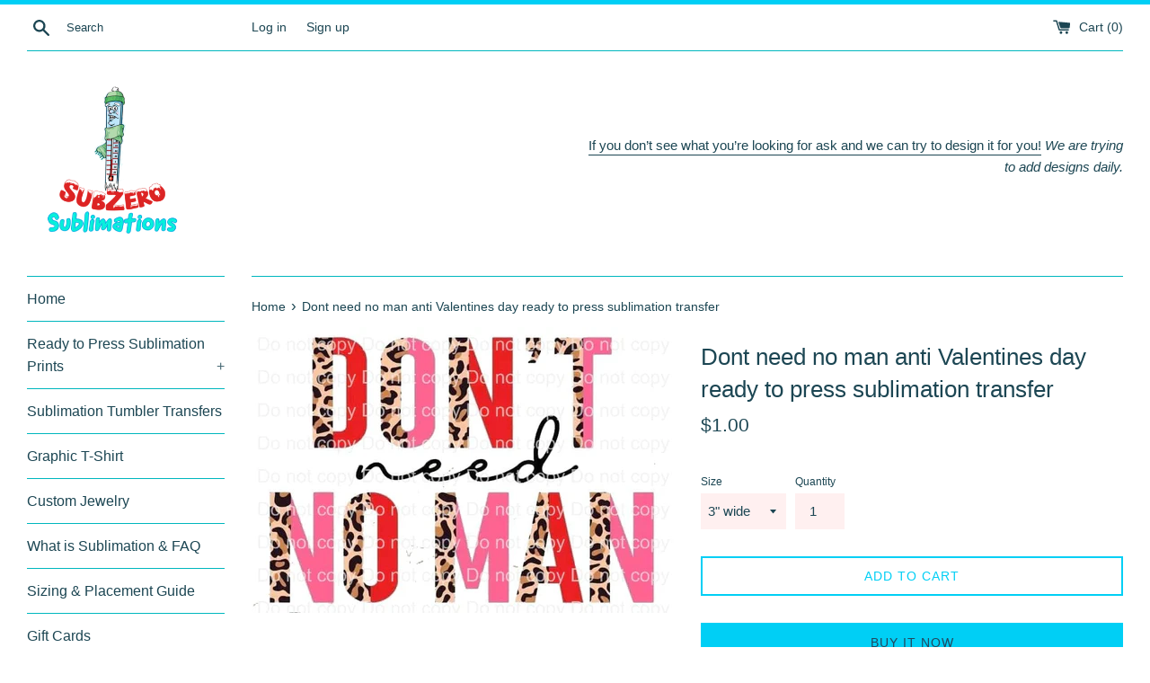

--- FILE ---
content_type: text/html; charset=utf-8
request_url: https://www.subzerosublimations.com/products/dont-need-no-man-anti-valentines-day-ready-to-press-sublimation-transfer
body_size: 34749
content:
<!doctype html>
<html class="supports-no-js" lang="en">
<head>
  <meta charset="utf-8">
  <meta http-equiv="X-UA-Compatible" content="IE=edge,chrome=1">
  <meta name="viewport" content="width=device-width,initial-scale=1">
  <meta name="theme-color" content="">
  <link rel="canonical" href="https://www.subzerosublimations.com/products/dont-need-no-man-anti-valentines-day-ready-to-press-sublimation-transfer">

  
    <link rel="shortcut icon" href="//www.subzerosublimations.com/cdn/shop/files/E6BBB4EE-F3A9-4842-8DD5-7623E4505398_32x32.png?v=1614334009" type="image/png" />
  

  <title>
  Dont need no man anti Valentines day ready to press sublimation transf &ndash; SubZero Sublimations
  </title>

  
    <meta name="description" content="Valentines Day and Anti Valentines Day ready to press sublimation transfer. We have a catgory for everyone 500+ designs. Prints up to 13&quot; wide on quality paper using quality ink. Check us out we have something for everyone">
  

  <!-- /snippets/social-meta-tags.liquid -->




<meta property="og:site_name" content="SubZero Sublimations">
<meta property="og:url" content="https://www.subzerosublimations.com/products/dont-need-no-man-anti-valentines-day-ready-to-press-sublimation-transfer">
<meta property="og:title" content="Dont need no man anti Valentines day ready to press sublimation transf">
<meta property="og:type" content="product">
<meta property="og:description" content="Valentines Day and Anti Valentines Day ready to press sublimation transfer. We have a catgory for everyone 500+ designs. Prints up to 13&quot; wide on quality paper using quality ink. Check us out we have something for everyone">

  <meta property="og:price:amount" content="1.00">
  <meta property="og:price:currency" content="USD">

<meta property="og:image" content="http://www.subzerosublimations.com/cdn/shop/products/subzerosublimations-ready-to-press-sublimation-transfers-36379557888250_1200x1200.jpg?v=1640660885">
<meta property="og:image:secure_url" content="https://www.subzerosublimations.com/cdn/shop/products/subzerosublimations-ready-to-press-sublimation-transfers-36379557888250_1200x1200.jpg?v=1640660885">


<meta name="twitter:card" content="summary_large_image">
<meta name="twitter:title" content="Dont need no man anti Valentines day ready to press sublimation transf">
<meta name="twitter:description" content="Valentines Day and Anti Valentines Day ready to press sublimation transfer. We have a catgory for everyone 500+ designs. Prints up to 13&quot; wide on quality paper using quality ink. Check us out we have something for everyone">


  <script>
    document.documentElement.className = document.documentElement.className.replace('supports-no-js', 'supports-js');

    var theme = {
      mapStrings: {
        addressError: "Error looking up that address",
        addressNoResults: "No results for that address",
        addressQueryLimit: "You have exceeded the Google API usage limit. Consider upgrading to a \u003ca href=\"https:\/\/developers.google.com\/maps\/premium\/usage-limits\"\u003ePremium Plan\u003c\/a\u003e.",
        authError: "There was a problem authenticating your Google Maps account."
      }
    }
  </script>

  <link href="//www.subzerosublimations.com/cdn/shop/t/3/assets/theme.scss.css?v=178437438166779588351759259722" rel="stylesheet" type="text/css" media="all" />

  <script>window.performance && window.performance.mark && window.performance.mark('shopify.content_for_header.start');</script><meta name="google-site-verification" content="bhiEJZn7rrs7GadlERrGxYuNOgCOsG18RGuipsGachc">
<meta name="facebook-domain-verification" content="b7yq6kuhbrmkyevfagytu4q5r4pox0">
<meta name="facebook-domain-verification" content="cavc6tjt9lw38sewnjvs2dm2x02oqf">
<meta id="shopify-digital-wallet" name="shopify-digital-wallet" content="/43760648358/digital_wallets/dialog">
<meta name="shopify-checkout-api-token" content="bc60a9ead1feb6c126c0b83ffd1efb64">
<meta id="in-context-paypal-metadata" data-shop-id="43760648358" data-venmo-supported="false" data-environment="production" data-locale="en_US" data-paypal-v4="true" data-currency="USD">
<link rel="alternate" type="application/json+oembed" href="https://www.subzerosublimations.com/products/dont-need-no-man-anti-valentines-day-ready-to-press-sublimation-transfer.oembed">
<script async="async" src="/checkouts/internal/preloads.js?locale=en-US"></script>
<link rel="preconnect" href="https://shop.app" crossorigin="anonymous">
<script async="async" src="https://shop.app/checkouts/internal/preloads.js?locale=en-US&shop_id=43760648358" crossorigin="anonymous"></script>
<script id="apple-pay-shop-capabilities" type="application/json">{"shopId":43760648358,"countryCode":"US","currencyCode":"USD","merchantCapabilities":["supports3DS"],"merchantId":"gid:\/\/shopify\/Shop\/43760648358","merchantName":"SubZero Sublimations","requiredBillingContactFields":["postalAddress","email"],"requiredShippingContactFields":["postalAddress","email"],"shippingType":"shipping","supportedNetworks":["visa","masterCard","amex","discover","elo","jcb"],"total":{"type":"pending","label":"SubZero Sublimations","amount":"1.00"},"shopifyPaymentsEnabled":true,"supportsSubscriptions":true}</script>
<script id="shopify-features" type="application/json">{"accessToken":"bc60a9ead1feb6c126c0b83ffd1efb64","betas":["rich-media-storefront-analytics"],"domain":"www.subzerosublimations.com","predictiveSearch":true,"shopId":43760648358,"locale":"en"}</script>
<script>var Shopify = Shopify || {};
Shopify.shop = "subzero-sublimations.myshopify.com";
Shopify.locale = "en";
Shopify.currency = {"active":"USD","rate":"1.0"};
Shopify.country = "US";
Shopify.theme = {"name":"Simple","id":106034954406,"schema_name":"Simple","schema_version":"12.0.1","theme_store_id":578,"role":"main"};
Shopify.theme.handle = "null";
Shopify.theme.style = {"id":null,"handle":null};
Shopify.cdnHost = "www.subzerosublimations.com/cdn";
Shopify.routes = Shopify.routes || {};
Shopify.routes.root = "/";</script>
<script type="module">!function(o){(o.Shopify=o.Shopify||{}).modules=!0}(window);</script>
<script>!function(o){function n(){var o=[];function n(){o.push(Array.prototype.slice.apply(arguments))}return n.q=o,n}var t=o.Shopify=o.Shopify||{};t.loadFeatures=n(),t.autoloadFeatures=n()}(window);</script>
<script>
  window.ShopifyPay = window.ShopifyPay || {};
  window.ShopifyPay.apiHost = "shop.app\/pay";
  window.ShopifyPay.redirectState = null;
</script>
<script id="shop-js-analytics" type="application/json">{"pageType":"product"}</script>
<script defer="defer" async type="module" src="//www.subzerosublimations.com/cdn/shopifycloud/shop-js/modules/v2/client.init-shop-cart-sync_C5BV16lS.en.esm.js"></script>
<script defer="defer" async type="module" src="//www.subzerosublimations.com/cdn/shopifycloud/shop-js/modules/v2/chunk.common_CygWptCX.esm.js"></script>
<script type="module">
  await import("//www.subzerosublimations.com/cdn/shopifycloud/shop-js/modules/v2/client.init-shop-cart-sync_C5BV16lS.en.esm.js");
await import("//www.subzerosublimations.com/cdn/shopifycloud/shop-js/modules/v2/chunk.common_CygWptCX.esm.js");

  window.Shopify.SignInWithShop?.initShopCartSync?.({"fedCMEnabled":true,"windoidEnabled":true});

</script>
<script>
  window.Shopify = window.Shopify || {};
  if (!window.Shopify.featureAssets) window.Shopify.featureAssets = {};
  window.Shopify.featureAssets['shop-js'] = {"shop-cart-sync":["modules/v2/client.shop-cart-sync_ZFArdW7E.en.esm.js","modules/v2/chunk.common_CygWptCX.esm.js"],"init-fed-cm":["modules/v2/client.init-fed-cm_CmiC4vf6.en.esm.js","modules/v2/chunk.common_CygWptCX.esm.js"],"shop-button":["modules/v2/client.shop-button_tlx5R9nI.en.esm.js","modules/v2/chunk.common_CygWptCX.esm.js"],"shop-cash-offers":["modules/v2/client.shop-cash-offers_DOA2yAJr.en.esm.js","modules/v2/chunk.common_CygWptCX.esm.js","modules/v2/chunk.modal_D71HUcav.esm.js"],"init-windoid":["modules/v2/client.init-windoid_sURxWdc1.en.esm.js","modules/v2/chunk.common_CygWptCX.esm.js"],"shop-toast-manager":["modules/v2/client.shop-toast-manager_ClPi3nE9.en.esm.js","modules/v2/chunk.common_CygWptCX.esm.js"],"init-shop-email-lookup-coordinator":["modules/v2/client.init-shop-email-lookup-coordinator_B8hsDcYM.en.esm.js","modules/v2/chunk.common_CygWptCX.esm.js"],"init-shop-cart-sync":["modules/v2/client.init-shop-cart-sync_C5BV16lS.en.esm.js","modules/v2/chunk.common_CygWptCX.esm.js"],"avatar":["modules/v2/client.avatar_BTnouDA3.en.esm.js"],"pay-button":["modules/v2/client.pay-button_FdsNuTd3.en.esm.js","modules/v2/chunk.common_CygWptCX.esm.js"],"init-customer-accounts":["modules/v2/client.init-customer-accounts_DxDtT_ad.en.esm.js","modules/v2/client.shop-login-button_C5VAVYt1.en.esm.js","modules/v2/chunk.common_CygWptCX.esm.js","modules/v2/chunk.modal_D71HUcav.esm.js"],"init-shop-for-new-customer-accounts":["modules/v2/client.init-shop-for-new-customer-accounts_ChsxoAhi.en.esm.js","modules/v2/client.shop-login-button_C5VAVYt1.en.esm.js","modules/v2/chunk.common_CygWptCX.esm.js","modules/v2/chunk.modal_D71HUcav.esm.js"],"shop-login-button":["modules/v2/client.shop-login-button_C5VAVYt1.en.esm.js","modules/v2/chunk.common_CygWptCX.esm.js","modules/v2/chunk.modal_D71HUcav.esm.js"],"init-customer-accounts-sign-up":["modules/v2/client.init-customer-accounts-sign-up_CPSyQ0Tj.en.esm.js","modules/v2/client.shop-login-button_C5VAVYt1.en.esm.js","modules/v2/chunk.common_CygWptCX.esm.js","modules/v2/chunk.modal_D71HUcav.esm.js"],"shop-follow-button":["modules/v2/client.shop-follow-button_Cva4Ekp9.en.esm.js","modules/v2/chunk.common_CygWptCX.esm.js","modules/v2/chunk.modal_D71HUcav.esm.js"],"checkout-modal":["modules/v2/client.checkout-modal_BPM8l0SH.en.esm.js","modules/v2/chunk.common_CygWptCX.esm.js","modules/v2/chunk.modal_D71HUcav.esm.js"],"lead-capture":["modules/v2/client.lead-capture_Bi8yE_yS.en.esm.js","modules/v2/chunk.common_CygWptCX.esm.js","modules/v2/chunk.modal_D71HUcav.esm.js"],"shop-login":["modules/v2/client.shop-login_D6lNrXab.en.esm.js","modules/v2/chunk.common_CygWptCX.esm.js","modules/v2/chunk.modal_D71HUcav.esm.js"],"payment-terms":["modules/v2/client.payment-terms_CZxnsJam.en.esm.js","modules/v2/chunk.common_CygWptCX.esm.js","modules/v2/chunk.modal_D71HUcav.esm.js"]};
</script>
<script>(function() {
  var isLoaded = false;
  function asyncLoad() {
    if (isLoaded) return;
    isLoaded = true;
    var urls = ["https:\/\/api.omegatheme.com\/facebook-chat\/facebook-chat.js?v=1643746062\u0026shop=subzero-sublimations.myshopify.com","\/\/shopify.privy.com\/widget.js?shop=subzero-sublimations.myshopify.com","\/\/shopify.privy.com\/widget.js?shop=subzero-sublimations.myshopify.com"];
    for (var i = 0; i < urls.length; i++) {
      var s = document.createElement('script');
      s.type = 'text/javascript';
      s.async = true;
      s.src = urls[i];
      var x = document.getElementsByTagName('script')[0];
      x.parentNode.insertBefore(s, x);
    }
  };
  if(window.attachEvent) {
    window.attachEvent('onload', asyncLoad);
  } else {
    window.addEventListener('load', asyncLoad, false);
  }
})();</script>
<script id="__st">var __st={"a":43760648358,"offset":-18000,"reqid":"2272d4fc-a893-4803-b4f2-704977a9c3ad-1768711611","pageurl":"www.subzerosublimations.com\/products\/dont-need-no-man-anti-valentines-day-ready-to-press-sublimation-transfer","u":"2030cc5d8320","p":"product","rtyp":"product","rid":7503607431418};</script>
<script>window.ShopifyPaypalV4VisibilityTracking = true;</script>
<script id="captcha-bootstrap">!function(){'use strict';const t='contact',e='account',n='new_comment',o=[[t,t],['blogs',n],['comments',n],[t,'customer']],c=[[e,'customer_login'],[e,'guest_login'],[e,'recover_customer_password'],[e,'create_customer']],r=t=>t.map((([t,e])=>`form[action*='/${t}']:not([data-nocaptcha='true']) input[name='form_type'][value='${e}']`)).join(','),a=t=>()=>t?[...document.querySelectorAll(t)].map((t=>t.form)):[];function s(){const t=[...o],e=r(t);return a(e)}const i='password',u='form_key',d=['recaptcha-v3-token','g-recaptcha-response','h-captcha-response',i],f=()=>{try{return window.sessionStorage}catch{return}},m='__shopify_v',_=t=>t.elements[u];function p(t,e,n=!1){try{const o=window.sessionStorage,c=JSON.parse(o.getItem(e)),{data:r}=function(t){const{data:e,action:n}=t;return t[m]||n?{data:e,action:n}:{data:t,action:n}}(c);for(const[e,n]of Object.entries(r))t.elements[e]&&(t.elements[e].value=n);n&&o.removeItem(e)}catch(o){console.error('form repopulation failed',{error:o})}}const l='form_type',E='cptcha';function T(t){t.dataset[E]=!0}const w=window,h=w.document,L='Shopify',v='ce_forms',y='captcha';let A=!1;((t,e)=>{const n=(g='f06e6c50-85a8-45c8-87d0-21a2b65856fe',I='https://cdn.shopify.com/shopifycloud/storefront-forms-hcaptcha/ce_storefront_forms_captcha_hcaptcha.v1.5.2.iife.js',D={infoText:'Protected by hCaptcha',privacyText:'Privacy',termsText:'Terms'},(t,e,n)=>{const o=w[L][v],c=o.bindForm;if(c)return c(t,g,e,D).then(n);var r;o.q.push([[t,g,e,D],n]),r=I,A||(h.body.append(Object.assign(h.createElement('script'),{id:'captcha-provider',async:!0,src:r})),A=!0)});var g,I,D;w[L]=w[L]||{},w[L][v]=w[L][v]||{},w[L][v].q=[],w[L][y]=w[L][y]||{},w[L][y].protect=function(t,e){n(t,void 0,e),T(t)},Object.freeze(w[L][y]),function(t,e,n,w,h,L){const[v,y,A,g]=function(t,e,n){const i=e?o:[],u=t?c:[],d=[...i,...u],f=r(d),m=r(i),_=r(d.filter((([t,e])=>n.includes(e))));return[a(f),a(m),a(_),s()]}(w,h,L),I=t=>{const e=t.target;return e instanceof HTMLFormElement?e:e&&e.form},D=t=>v().includes(t);t.addEventListener('submit',(t=>{const e=I(t);if(!e)return;const n=D(e)&&!e.dataset.hcaptchaBound&&!e.dataset.recaptchaBound,o=_(e),c=g().includes(e)&&(!o||!o.value);(n||c)&&t.preventDefault(),c&&!n&&(function(t){try{if(!f())return;!function(t){const e=f();if(!e)return;const n=_(t);if(!n)return;const o=n.value;o&&e.removeItem(o)}(t);const e=Array.from(Array(32),(()=>Math.random().toString(36)[2])).join('');!function(t,e){_(t)||t.append(Object.assign(document.createElement('input'),{type:'hidden',name:u})),t.elements[u].value=e}(t,e),function(t,e){const n=f();if(!n)return;const o=[...t.querySelectorAll(`input[type='${i}']`)].map((({name:t})=>t)),c=[...d,...o],r={};for(const[a,s]of new FormData(t).entries())c.includes(a)||(r[a]=s);n.setItem(e,JSON.stringify({[m]:1,action:t.action,data:r}))}(t,e)}catch(e){console.error('failed to persist form',e)}}(e),e.submit())}));const S=(t,e)=>{t&&!t.dataset[E]&&(n(t,e.some((e=>e===t))),T(t))};for(const o of['focusin','change'])t.addEventListener(o,(t=>{const e=I(t);D(e)&&S(e,y())}));const B=e.get('form_key'),M=e.get(l),P=B&&M;t.addEventListener('DOMContentLoaded',(()=>{const t=y();if(P)for(const e of t)e.elements[l].value===M&&p(e,B);[...new Set([...A(),...v().filter((t=>'true'===t.dataset.shopifyCaptcha))])].forEach((e=>S(e,t)))}))}(h,new URLSearchParams(w.location.search),n,t,e,['guest_login'])})(!0,!0)}();</script>
<script integrity="sha256-4kQ18oKyAcykRKYeNunJcIwy7WH5gtpwJnB7kiuLZ1E=" data-source-attribution="shopify.loadfeatures" defer="defer" src="//www.subzerosublimations.com/cdn/shopifycloud/storefront/assets/storefront/load_feature-a0a9edcb.js" crossorigin="anonymous"></script>
<script crossorigin="anonymous" defer="defer" src="//www.subzerosublimations.com/cdn/shopifycloud/storefront/assets/shopify_pay/storefront-65b4c6d7.js?v=20250812"></script>
<script data-source-attribution="shopify.dynamic_checkout.dynamic.init">var Shopify=Shopify||{};Shopify.PaymentButton=Shopify.PaymentButton||{isStorefrontPortableWallets:!0,init:function(){window.Shopify.PaymentButton.init=function(){};var t=document.createElement("script");t.src="https://www.subzerosublimations.com/cdn/shopifycloud/portable-wallets/latest/portable-wallets.en.js",t.type="module",document.head.appendChild(t)}};
</script>
<script data-source-attribution="shopify.dynamic_checkout.buyer_consent">
  function portableWalletsHideBuyerConsent(e){var t=document.getElementById("shopify-buyer-consent"),n=document.getElementById("shopify-subscription-policy-button");t&&n&&(t.classList.add("hidden"),t.setAttribute("aria-hidden","true"),n.removeEventListener("click",e))}function portableWalletsShowBuyerConsent(e){var t=document.getElementById("shopify-buyer-consent"),n=document.getElementById("shopify-subscription-policy-button");t&&n&&(t.classList.remove("hidden"),t.removeAttribute("aria-hidden"),n.addEventListener("click",e))}window.Shopify?.PaymentButton&&(window.Shopify.PaymentButton.hideBuyerConsent=portableWalletsHideBuyerConsent,window.Shopify.PaymentButton.showBuyerConsent=portableWalletsShowBuyerConsent);
</script>
<script>
  function portableWalletsCleanup(e){e&&e.src&&console.error("Failed to load portable wallets script "+e.src);var t=document.querySelectorAll("shopify-accelerated-checkout .shopify-payment-button__skeleton, shopify-accelerated-checkout-cart .wallet-cart-button__skeleton"),e=document.getElementById("shopify-buyer-consent");for(let e=0;e<t.length;e++)t[e].remove();e&&e.remove()}function portableWalletsNotLoadedAsModule(e){e instanceof ErrorEvent&&"string"==typeof e.message&&e.message.includes("import.meta")&&"string"==typeof e.filename&&e.filename.includes("portable-wallets")&&(window.removeEventListener("error",portableWalletsNotLoadedAsModule),window.Shopify.PaymentButton.failedToLoad=e,"loading"===document.readyState?document.addEventListener("DOMContentLoaded",window.Shopify.PaymentButton.init):window.Shopify.PaymentButton.init())}window.addEventListener("error",portableWalletsNotLoadedAsModule);
</script>

<script type="module" src="https://www.subzerosublimations.com/cdn/shopifycloud/portable-wallets/latest/portable-wallets.en.js" onError="portableWalletsCleanup(this)" crossorigin="anonymous"></script>
<script nomodule>
  document.addEventListener("DOMContentLoaded", portableWalletsCleanup);
</script>

<link id="shopify-accelerated-checkout-styles" rel="stylesheet" media="screen" href="https://www.subzerosublimations.com/cdn/shopifycloud/portable-wallets/latest/accelerated-checkout-backwards-compat.css" crossorigin="anonymous">
<style id="shopify-accelerated-checkout-cart">
        #shopify-buyer-consent {
  margin-top: 1em;
  display: inline-block;
  width: 100%;
}

#shopify-buyer-consent.hidden {
  display: none;
}

#shopify-subscription-policy-button {
  background: none;
  border: none;
  padding: 0;
  text-decoration: underline;
  font-size: inherit;
  cursor: pointer;
}

#shopify-subscription-policy-button::before {
  box-shadow: none;
}

      </style>

<script>window.performance && window.performance.mark && window.performance.mark('shopify.content_for_header.end');</script>

  <script src="//www.subzerosublimations.com/cdn/shop/t/3/assets/jquery-1.11.0.min.js?v=32460426840832490021595471949" type="text/javascript"></script>
  <script src="//www.subzerosublimations.com/cdn/shop/t/3/assets/modernizr.min.js?v=44044439420609591321595471950" type="text/javascript"></script>

  <script src="//www.subzerosublimations.com/cdn/shop/t/3/assets/lazysizes.min.js?v=155223123402716617051595471950" async="async"></script>

  
<script src="https://cdn.shopify.com/extensions/019b92df-1966-750c-943d-a8ced4b05ac2/option-cli3-369/assets/gpomain.js" type="text/javascript" defer="defer"></script>
<link href="https://monorail-edge.shopifysvc.com" rel="dns-prefetch">
<script>(function(){if ("sendBeacon" in navigator && "performance" in window) {try {var session_token_from_headers = performance.getEntriesByType('navigation')[0].serverTiming.find(x => x.name == '_s').description;} catch {var session_token_from_headers = undefined;}var session_cookie_matches = document.cookie.match(/_shopify_s=([^;]*)/);var session_token_from_cookie = session_cookie_matches && session_cookie_matches.length === 2 ? session_cookie_matches[1] : "";var session_token = session_token_from_headers || session_token_from_cookie || "";function handle_abandonment_event(e) {var entries = performance.getEntries().filter(function(entry) {return /monorail-edge.shopifysvc.com/.test(entry.name);});if (!window.abandonment_tracked && entries.length === 0) {window.abandonment_tracked = true;var currentMs = Date.now();var navigation_start = performance.timing.navigationStart;var payload = {shop_id: 43760648358,url: window.location.href,navigation_start,duration: currentMs - navigation_start,session_token,page_type: "product"};window.navigator.sendBeacon("https://monorail-edge.shopifysvc.com/v1/produce", JSON.stringify({schema_id: "online_store_buyer_site_abandonment/1.1",payload: payload,metadata: {event_created_at_ms: currentMs,event_sent_at_ms: currentMs}}));}}window.addEventListener('pagehide', handle_abandonment_event);}}());</script>
<script id="web-pixels-manager-setup">(function e(e,d,r,n,o){if(void 0===o&&(o={}),!Boolean(null===(a=null===(i=window.Shopify)||void 0===i?void 0:i.analytics)||void 0===a?void 0:a.replayQueue)){var i,a;window.Shopify=window.Shopify||{};var t=window.Shopify;t.analytics=t.analytics||{};var s=t.analytics;s.replayQueue=[],s.publish=function(e,d,r){return s.replayQueue.push([e,d,r]),!0};try{self.performance.mark("wpm:start")}catch(e){}var l=function(){var e={modern:/Edge?\/(1{2}[4-9]|1[2-9]\d|[2-9]\d{2}|\d{4,})\.\d+(\.\d+|)|Firefox\/(1{2}[4-9]|1[2-9]\d|[2-9]\d{2}|\d{4,})\.\d+(\.\d+|)|Chrom(ium|e)\/(9{2}|\d{3,})\.\d+(\.\d+|)|(Maci|X1{2}).+ Version\/(15\.\d+|(1[6-9]|[2-9]\d|\d{3,})\.\d+)([,.]\d+|)( \(\w+\)|)( Mobile\/\w+|) Safari\/|Chrome.+OPR\/(9{2}|\d{3,})\.\d+\.\d+|(CPU[ +]OS|iPhone[ +]OS|CPU[ +]iPhone|CPU IPhone OS|CPU iPad OS)[ +]+(15[._]\d+|(1[6-9]|[2-9]\d|\d{3,})[._]\d+)([._]\d+|)|Android:?[ /-](13[3-9]|1[4-9]\d|[2-9]\d{2}|\d{4,})(\.\d+|)(\.\d+|)|Android.+Firefox\/(13[5-9]|1[4-9]\d|[2-9]\d{2}|\d{4,})\.\d+(\.\d+|)|Android.+Chrom(ium|e)\/(13[3-9]|1[4-9]\d|[2-9]\d{2}|\d{4,})\.\d+(\.\d+|)|SamsungBrowser\/([2-9]\d|\d{3,})\.\d+/,legacy:/Edge?\/(1[6-9]|[2-9]\d|\d{3,})\.\d+(\.\d+|)|Firefox\/(5[4-9]|[6-9]\d|\d{3,})\.\d+(\.\d+|)|Chrom(ium|e)\/(5[1-9]|[6-9]\d|\d{3,})\.\d+(\.\d+|)([\d.]+$|.*Safari\/(?![\d.]+ Edge\/[\d.]+$))|(Maci|X1{2}).+ Version\/(10\.\d+|(1[1-9]|[2-9]\d|\d{3,})\.\d+)([,.]\d+|)( \(\w+\)|)( Mobile\/\w+|) Safari\/|Chrome.+OPR\/(3[89]|[4-9]\d|\d{3,})\.\d+\.\d+|(CPU[ +]OS|iPhone[ +]OS|CPU[ +]iPhone|CPU IPhone OS|CPU iPad OS)[ +]+(10[._]\d+|(1[1-9]|[2-9]\d|\d{3,})[._]\d+)([._]\d+|)|Android:?[ /-](13[3-9]|1[4-9]\d|[2-9]\d{2}|\d{4,})(\.\d+|)(\.\d+|)|Mobile Safari.+OPR\/([89]\d|\d{3,})\.\d+\.\d+|Android.+Firefox\/(13[5-9]|1[4-9]\d|[2-9]\d{2}|\d{4,})\.\d+(\.\d+|)|Android.+Chrom(ium|e)\/(13[3-9]|1[4-9]\d|[2-9]\d{2}|\d{4,})\.\d+(\.\d+|)|Android.+(UC? ?Browser|UCWEB|U3)[ /]?(15\.([5-9]|\d{2,})|(1[6-9]|[2-9]\d|\d{3,})\.\d+)\.\d+|SamsungBrowser\/(5\.\d+|([6-9]|\d{2,})\.\d+)|Android.+MQ{2}Browser\/(14(\.(9|\d{2,})|)|(1[5-9]|[2-9]\d|\d{3,})(\.\d+|))(\.\d+|)|K[Aa][Ii]OS\/(3\.\d+|([4-9]|\d{2,})\.\d+)(\.\d+|)/},d=e.modern,r=e.legacy,n=navigator.userAgent;return n.match(d)?"modern":n.match(r)?"legacy":"unknown"}(),u="modern"===l?"modern":"legacy",c=(null!=n?n:{modern:"",legacy:""})[u],f=function(e){return[e.baseUrl,"/wpm","/b",e.hashVersion,"modern"===e.buildTarget?"m":"l",".js"].join("")}({baseUrl:d,hashVersion:r,buildTarget:u}),m=function(e){var d=e.version,r=e.bundleTarget,n=e.surface,o=e.pageUrl,i=e.monorailEndpoint;return{emit:function(e){var a=e.status,t=e.errorMsg,s=(new Date).getTime(),l=JSON.stringify({metadata:{event_sent_at_ms:s},events:[{schema_id:"web_pixels_manager_load/3.1",payload:{version:d,bundle_target:r,page_url:o,status:a,surface:n,error_msg:t},metadata:{event_created_at_ms:s}}]});if(!i)return console&&console.warn&&console.warn("[Web Pixels Manager] No Monorail endpoint provided, skipping logging."),!1;try{return self.navigator.sendBeacon.bind(self.navigator)(i,l)}catch(e){}var u=new XMLHttpRequest;try{return u.open("POST",i,!0),u.setRequestHeader("Content-Type","text/plain"),u.send(l),!0}catch(e){return console&&console.warn&&console.warn("[Web Pixels Manager] Got an unhandled error while logging to Monorail."),!1}}}}({version:r,bundleTarget:l,surface:e.surface,pageUrl:self.location.href,monorailEndpoint:e.monorailEndpoint});try{o.browserTarget=l,function(e){var d=e.src,r=e.async,n=void 0===r||r,o=e.onload,i=e.onerror,a=e.sri,t=e.scriptDataAttributes,s=void 0===t?{}:t,l=document.createElement("script"),u=document.querySelector("head"),c=document.querySelector("body");if(l.async=n,l.src=d,a&&(l.integrity=a,l.crossOrigin="anonymous"),s)for(var f in s)if(Object.prototype.hasOwnProperty.call(s,f))try{l.dataset[f]=s[f]}catch(e){}if(o&&l.addEventListener("load",o),i&&l.addEventListener("error",i),u)u.appendChild(l);else{if(!c)throw new Error("Did not find a head or body element to append the script");c.appendChild(l)}}({src:f,async:!0,onload:function(){if(!function(){var e,d;return Boolean(null===(d=null===(e=window.Shopify)||void 0===e?void 0:e.analytics)||void 0===d?void 0:d.initialized)}()){var d=window.webPixelsManager.init(e)||void 0;if(d){var r=window.Shopify.analytics;r.replayQueue.forEach((function(e){var r=e[0],n=e[1],o=e[2];d.publishCustomEvent(r,n,o)})),r.replayQueue=[],r.publish=d.publishCustomEvent,r.visitor=d.visitor,r.initialized=!0}}},onerror:function(){return m.emit({status:"failed",errorMsg:"".concat(f," has failed to load")})},sri:function(e){var d=/^sha384-[A-Za-z0-9+/=]+$/;return"string"==typeof e&&d.test(e)}(c)?c:"",scriptDataAttributes:o}),m.emit({status:"loading"})}catch(e){m.emit({status:"failed",errorMsg:(null==e?void 0:e.message)||"Unknown error"})}}})({shopId: 43760648358,storefrontBaseUrl: "https://www.subzerosublimations.com",extensionsBaseUrl: "https://extensions.shopifycdn.com/cdn/shopifycloud/web-pixels-manager",monorailEndpoint: "https://monorail-edge.shopifysvc.com/unstable/produce_batch",surface: "storefront-renderer",enabledBetaFlags: ["2dca8a86"],webPixelsConfigList: [{"id":"510558458","configuration":"{\"config\":\"{\\\"pixel_id\\\":\\\"AW-460905901\\\",\\\"target_country\\\":\\\"US\\\",\\\"gtag_events\\\":[{\\\"type\\\":\\\"search\\\",\\\"action_label\\\":\\\"AW-460905901\\\/zrghCN-38uwBEK2749sB\\\"},{\\\"type\\\":\\\"begin_checkout\\\",\\\"action_label\\\":\\\"AW-460905901\\\/uN0WCNy38uwBEK2749sB\\\"},{\\\"type\\\":\\\"view_item\\\",\\\"action_label\\\":[\\\"AW-460905901\\\/7j6lCNa38uwBEK2749sB\\\",\\\"MC-QF27JVR4RG\\\"]},{\\\"type\\\":\\\"purchase\\\",\\\"action_label\\\":[\\\"AW-460905901\\\/qXU2CNO38uwBEK2749sB\\\",\\\"MC-QF27JVR4RG\\\"]},{\\\"type\\\":\\\"page_view\\\",\\\"action_label\\\":[\\\"AW-460905901\\\/Yg8sCNC38uwBEK2749sB\\\",\\\"MC-QF27JVR4RG\\\"]},{\\\"type\\\":\\\"add_payment_info\\\",\\\"action_label\\\":\\\"AW-460905901\\\/9MuwCOK38uwBEK2749sB\\\"},{\\\"type\\\":\\\"add_to_cart\\\",\\\"action_label\\\":\\\"AW-460905901\\\/6snECNm38uwBEK2749sB\\\"}],\\\"enable_monitoring_mode\\\":false}\"}","eventPayloadVersion":"v1","runtimeContext":"OPEN","scriptVersion":"b2a88bafab3e21179ed38636efcd8a93","type":"APP","apiClientId":1780363,"privacyPurposes":[],"dataSharingAdjustments":{"protectedCustomerApprovalScopes":["read_customer_address","read_customer_email","read_customer_name","read_customer_personal_data","read_customer_phone"]}},{"id":"shopify-app-pixel","configuration":"{}","eventPayloadVersion":"v1","runtimeContext":"STRICT","scriptVersion":"0450","apiClientId":"shopify-pixel","type":"APP","privacyPurposes":["ANALYTICS","MARKETING"]},{"id":"shopify-custom-pixel","eventPayloadVersion":"v1","runtimeContext":"LAX","scriptVersion":"0450","apiClientId":"shopify-pixel","type":"CUSTOM","privacyPurposes":["ANALYTICS","MARKETING"]}],isMerchantRequest: false,initData: {"shop":{"name":"SubZero Sublimations","paymentSettings":{"currencyCode":"USD"},"myshopifyDomain":"subzero-sublimations.myshopify.com","countryCode":"US","storefrontUrl":"https:\/\/www.subzerosublimations.com"},"customer":null,"cart":null,"checkout":null,"productVariants":[{"price":{"amount":1.0,"currencyCode":"USD"},"product":{"title":"Dont need no man anti Valentines day  ready to press sublimation transfer","vendor":"Subzero Sublimations","id":"7503607431418","untranslatedTitle":"Dont need no man anti Valentines day  ready to press sublimation transfer","url":"\/products\/dont-need-no-man-anti-valentines-day-ready-to-press-sublimation-transfer","type":"Sublimation Transfer"},"id":"42252126486778","image":{"src":"\/\/www.subzerosublimations.com\/cdn\/shop\/products\/subzerosublimations-ready-to-press-sublimation-transfers-36379557888250.jpg?v=1640660885"},"sku":"","title":"3\" wide","untranslatedTitle":"3\" wide"},{"price":{"amount":2.5,"currencyCode":"USD"},"product":{"title":"Dont need no man anti Valentines day  ready to press sublimation transfer","vendor":"Subzero Sublimations","id":"7503607431418","untranslatedTitle":"Dont need no man anti Valentines day  ready to press sublimation transfer","url":"\/products\/dont-need-no-man-anti-valentines-day-ready-to-press-sublimation-transfer","type":"Sublimation Transfer"},"id":"42252126519546","image":{"src":"\/\/www.subzerosublimations.com\/cdn\/shop\/products\/subzerosublimations-ready-to-press-sublimation-transfers-36379557888250.jpg?v=1640660885"},"sku":"","title":"5\" wide","untranslatedTitle":"5\" wide"},{"price":{"amount":2.75,"currencyCode":"USD"},"product":{"title":"Dont need no man anti Valentines day  ready to press sublimation transfer","vendor":"Subzero Sublimations","id":"7503607431418","untranslatedTitle":"Dont need no man anti Valentines day  ready to press sublimation transfer","url":"\/products\/dont-need-no-man-anti-valentines-day-ready-to-press-sublimation-transfer","type":"Sublimation Transfer"},"id":"42252126552314","image":{"src":"\/\/www.subzerosublimations.com\/cdn\/shop\/products\/subzerosublimations-ready-to-press-sublimation-transfers-36379557888250.jpg?v=1640660885"},"sku":"","title":"7\" wide","untranslatedTitle":"7\" wide"},{"price":{"amount":3.0,"currencyCode":"USD"},"product":{"title":"Dont need no man anti Valentines day  ready to press sublimation transfer","vendor":"Subzero Sublimations","id":"7503607431418","untranslatedTitle":"Dont need no man anti Valentines day  ready to press sublimation transfer","url":"\/products\/dont-need-no-man-anti-valentines-day-ready-to-press-sublimation-transfer","type":"Sublimation Transfer"},"id":"42252126585082","image":{"src":"\/\/www.subzerosublimations.com\/cdn\/shop\/products\/subzerosublimations-ready-to-press-sublimation-transfers-36379557888250.jpg?v=1640660885"},"sku":"","title":"8.5\" wide","untranslatedTitle":"8.5\" wide"},{"price":{"amount":3.5,"currencyCode":"USD"},"product":{"title":"Dont need no man anti Valentines day  ready to press sublimation transfer","vendor":"Subzero Sublimations","id":"7503607431418","untranslatedTitle":"Dont need no man anti Valentines day  ready to press sublimation transfer","url":"\/products\/dont-need-no-man-anti-valentines-day-ready-to-press-sublimation-transfer","type":"Sublimation Transfer"},"id":"42252126617850","image":{"src":"\/\/www.subzerosublimations.com\/cdn\/shop\/products\/subzerosublimations-ready-to-press-sublimation-transfers-36379557888250.jpg?v=1640660885"},"sku":"","title":"10\" wide","untranslatedTitle":"10\" wide"},{"price":{"amount":4.25,"currencyCode":"USD"},"product":{"title":"Dont need no man anti Valentines day  ready to press sublimation transfer","vendor":"Subzero Sublimations","id":"7503607431418","untranslatedTitle":"Dont need no man anti Valentines day  ready to press sublimation transfer","url":"\/products\/dont-need-no-man-anti-valentines-day-ready-to-press-sublimation-transfer","type":"Sublimation Transfer"},"id":"42252126650618","image":{"src":"\/\/www.subzerosublimations.com\/cdn\/shop\/products\/subzerosublimations-ready-to-press-sublimation-transfers-36379557888250.jpg?v=1640660885"},"sku":"","title":"11\" wide","untranslatedTitle":"11\" wide"},{"price":{"amount":4.75,"currencyCode":"USD"},"product":{"title":"Dont need no man anti Valentines day  ready to press sublimation transfer","vendor":"Subzero Sublimations","id":"7503607431418","untranslatedTitle":"Dont need no man anti Valentines day  ready to press sublimation transfer","url":"\/products\/dont-need-no-man-anti-valentines-day-ready-to-press-sublimation-transfer","type":"Sublimation Transfer"},"id":"42252126683386","image":{"src":"\/\/www.subzerosublimations.com\/cdn\/shop\/products\/subzerosublimations-ready-to-press-sublimation-transfers-36379557888250.jpg?v=1640660885"},"sku":"","title":"13\" wide","untranslatedTitle":"13\" wide"}],"purchasingCompany":null},},"https://www.subzerosublimations.com/cdn","fcfee988w5aeb613cpc8e4bc33m6693e112",{"modern":"","legacy":""},{"shopId":"43760648358","storefrontBaseUrl":"https:\/\/www.subzerosublimations.com","extensionBaseUrl":"https:\/\/extensions.shopifycdn.com\/cdn\/shopifycloud\/web-pixels-manager","surface":"storefront-renderer","enabledBetaFlags":"[\"2dca8a86\"]","isMerchantRequest":"false","hashVersion":"fcfee988w5aeb613cpc8e4bc33m6693e112","publish":"custom","events":"[[\"page_viewed\",{}],[\"product_viewed\",{\"productVariant\":{\"price\":{\"amount\":1.0,\"currencyCode\":\"USD\"},\"product\":{\"title\":\"Dont need no man anti Valentines day  ready to press sublimation transfer\",\"vendor\":\"Subzero Sublimations\",\"id\":\"7503607431418\",\"untranslatedTitle\":\"Dont need no man anti Valentines day  ready to press sublimation transfer\",\"url\":\"\/products\/dont-need-no-man-anti-valentines-day-ready-to-press-sublimation-transfer\",\"type\":\"Sublimation Transfer\"},\"id\":\"42252126486778\",\"image\":{\"src\":\"\/\/www.subzerosublimations.com\/cdn\/shop\/products\/subzerosublimations-ready-to-press-sublimation-transfers-36379557888250.jpg?v=1640660885\"},\"sku\":\"\",\"title\":\"3\\\" wide\",\"untranslatedTitle\":\"3\\\" wide\"}}]]"});</script><script>
  window.ShopifyAnalytics = window.ShopifyAnalytics || {};
  window.ShopifyAnalytics.meta = window.ShopifyAnalytics.meta || {};
  window.ShopifyAnalytics.meta.currency = 'USD';
  var meta = {"product":{"id":7503607431418,"gid":"gid:\/\/shopify\/Product\/7503607431418","vendor":"Subzero Sublimations","type":"Sublimation Transfer","handle":"dont-need-no-man-anti-valentines-day-ready-to-press-sublimation-transfer","variants":[{"id":42252126486778,"price":100,"name":"Dont need no man anti Valentines day  ready to press sublimation transfer - 3\" wide","public_title":"3\" wide","sku":""},{"id":42252126519546,"price":250,"name":"Dont need no man anti Valentines day  ready to press sublimation transfer - 5\" wide","public_title":"5\" wide","sku":""},{"id":42252126552314,"price":275,"name":"Dont need no man anti Valentines day  ready to press sublimation transfer - 7\" wide","public_title":"7\" wide","sku":""},{"id":42252126585082,"price":300,"name":"Dont need no man anti Valentines day  ready to press sublimation transfer - 8.5\" wide","public_title":"8.5\" wide","sku":""},{"id":42252126617850,"price":350,"name":"Dont need no man anti Valentines day  ready to press sublimation transfer - 10\" wide","public_title":"10\" wide","sku":""},{"id":42252126650618,"price":425,"name":"Dont need no man anti Valentines day  ready to press sublimation transfer - 11\" wide","public_title":"11\" wide","sku":""},{"id":42252126683386,"price":475,"name":"Dont need no man anti Valentines day  ready to press sublimation transfer - 13\" wide","public_title":"13\" wide","sku":""}],"remote":false},"page":{"pageType":"product","resourceType":"product","resourceId":7503607431418,"requestId":"2272d4fc-a893-4803-b4f2-704977a9c3ad-1768711611"}};
  for (var attr in meta) {
    window.ShopifyAnalytics.meta[attr] = meta[attr];
  }
</script>
<script class="analytics">
  (function () {
    var customDocumentWrite = function(content) {
      var jquery = null;

      if (window.jQuery) {
        jquery = window.jQuery;
      } else if (window.Checkout && window.Checkout.$) {
        jquery = window.Checkout.$;
      }

      if (jquery) {
        jquery('body').append(content);
      }
    };

    var hasLoggedConversion = function(token) {
      if (token) {
        return document.cookie.indexOf('loggedConversion=' + token) !== -1;
      }
      return false;
    }

    var setCookieIfConversion = function(token) {
      if (token) {
        var twoMonthsFromNow = new Date(Date.now());
        twoMonthsFromNow.setMonth(twoMonthsFromNow.getMonth() + 2);

        document.cookie = 'loggedConversion=' + token + '; expires=' + twoMonthsFromNow;
      }
    }

    var trekkie = window.ShopifyAnalytics.lib = window.trekkie = window.trekkie || [];
    if (trekkie.integrations) {
      return;
    }
    trekkie.methods = [
      'identify',
      'page',
      'ready',
      'track',
      'trackForm',
      'trackLink'
    ];
    trekkie.factory = function(method) {
      return function() {
        var args = Array.prototype.slice.call(arguments);
        args.unshift(method);
        trekkie.push(args);
        return trekkie;
      };
    };
    for (var i = 0; i < trekkie.methods.length; i++) {
      var key = trekkie.methods[i];
      trekkie[key] = trekkie.factory(key);
    }
    trekkie.load = function(config) {
      trekkie.config = config || {};
      trekkie.config.initialDocumentCookie = document.cookie;
      var first = document.getElementsByTagName('script')[0];
      var script = document.createElement('script');
      script.type = 'text/javascript';
      script.onerror = function(e) {
        var scriptFallback = document.createElement('script');
        scriptFallback.type = 'text/javascript';
        scriptFallback.onerror = function(error) {
                var Monorail = {
      produce: function produce(monorailDomain, schemaId, payload) {
        var currentMs = new Date().getTime();
        var event = {
          schema_id: schemaId,
          payload: payload,
          metadata: {
            event_created_at_ms: currentMs,
            event_sent_at_ms: currentMs
          }
        };
        return Monorail.sendRequest("https://" + monorailDomain + "/v1/produce", JSON.stringify(event));
      },
      sendRequest: function sendRequest(endpointUrl, payload) {
        // Try the sendBeacon API
        if (window && window.navigator && typeof window.navigator.sendBeacon === 'function' && typeof window.Blob === 'function' && !Monorail.isIos12()) {
          var blobData = new window.Blob([payload], {
            type: 'text/plain'
          });

          if (window.navigator.sendBeacon(endpointUrl, blobData)) {
            return true;
          } // sendBeacon was not successful

        } // XHR beacon

        var xhr = new XMLHttpRequest();

        try {
          xhr.open('POST', endpointUrl);
          xhr.setRequestHeader('Content-Type', 'text/plain');
          xhr.send(payload);
        } catch (e) {
          console.log(e);
        }

        return false;
      },
      isIos12: function isIos12() {
        return window.navigator.userAgent.lastIndexOf('iPhone; CPU iPhone OS 12_') !== -1 || window.navigator.userAgent.lastIndexOf('iPad; CPU OS 12_') !== -1;
      }
    };
    Monorail.produce('monorail-edge.shopifysvc.com',
      'trekkie_storefront_load_errors/1.1',
      {shop_id: 43760648358,
      theme_id: 106034954406,
      app_name: "storefront",
      context_url: window.location.href,
      source_url: "//www.subzerosublimations.com/cdn/s/trekkie.storefront.cd680fe47e6c39ca5d5df5f0a32d569bc48c0f27.min.js"});

        };
        scriptFallback.async = true;
        scriptFallback.src = '//www.subzerosublimations.com/cdn/s/trekkie.storefront.cd680fe47e6c39ca5d5df5f0a32d569bc48c0f27.min.js';
        first.parentNode.insertBefore(scriptFallback, first);
      };
      script.async = true;
      script.src = '//www.subzerosublimations.com/cdn/s/trekkie.storefront.cd680fe47e6c39ca5d5df5f0a32d569bc48c0f27.min.js';
      first.parentNode.insertBefore(script, first);
    };
    trekkie.load(
      {"Trekkie":{"appName":"storefront","development":false,"defaultAttributes":{"shopId":43760648358,"isMerchantRequest":null,"themeId":106034954406,"themeCityHash":"2296657808836802434","contentLanguage":"en","currency":"USD","eventMetadataId":"84183e6d-5492-4136-bb00-7911a92ad6cc"},"isServerSideCookieWritingEnabled":true,"monorailRegion":"shop_domain","enabledBetaFlags":["65f19447"]},"Session Attribution":{},"S2S":{"facebookCapiEnabled":false,"source":"trekkie-storefront-renderer","apiClientId":580111}}
    );

    var loaded = false;
    trekkie.ready(function() {
      if (loaded) return;
      loaded = true;

      window.ShopifyAnalytics.lib = window.trekkie;

      var originalDocumentWrite = document.write;
      document.write = customDocumentWrite;
      try { window.ShopifyAnalytics.merchantGoogleAnalytics.call(this); } catch(error) {};
      document.write = originalDocumentWrite;

      window.ShopifyAnalytics.lib.page(null,{"pageType":"product","resourceType":"product","resourceId":7503607431418,"requestId":"2272d4fc-a893-4803-b4f2-704977a9c3ad-1768711611","shopifyEmitted":true});

      var match = window.location.pathname.match(/checkouts\/(.+)\/(thank_you|post_purchase)/)
      var token = match? match[1]: undefined;
      if (!hasLoggedConversion(token)) {
        setCookieIfConversion(token);
        window.ShopifyAnalytics.lib.track("Viewed Product",{"currency":"USD","variantId":42252126486778,"productId":7503607431418,"productGid":"gid:\/\/shopify\/Product\/7503607431418","name":"Dont need no man anti Valentines day  ready to press sublimation transfer - 3\" wide","price":"1.00","sku":"","brand":"Subzero Sublimations","variant":"3\" wide","category":"Sublimation Transfer","nonInteraction":true,"remote":false},undefined,undefined,{"shopifyEmitted":true});
      window.ShopifyAnalytics.lib.track("monorail:\/\/trekkie_storefront_viewed_product\/1.1",{"currency":"USD","variantId":42252126486778,"productId":7503607431418,"productGid":"gid:\/\/shopify\/Product\/7503607431418","name":"Dont need no man anti Valentines day  ready to press sublimation transfer - 3\" wide","price":"1.00","sku":"","brand":"Subzero Sublimations","variant":"3\" wide","category":"Sublimation Transfer","nonInteraction":true,"remote":false,"referer":"https:\/\/www.subzerosublimations.com\/products\/dont-need-no-man-anti-valentines-day-ready-to-press-sublimation-transfer"});
      }
    });


        var eventsListenerScript = document.createElement('script');
        eventsListenerScript.async = true;
        eventsListenerScript.src = "//www.subzerosublimations.com/cdn/shopifycloud/storefront/assets/shop_events_listener-3da45d37.js";
        document.getElementsByTagName('head')[0].appendChild(eventsListenerScript);

})();</script>
<script
  defer
  src="https://www.subzerosublimations.com/cdn/shopifycloud/perf-kit/shopify-perf-kit-3.0.4.min.js"
  data-application="storefront-renderer"
  data-shop-id="43760648358"
  data-render-region="gcp-us-central1"
  data-page-type="product"
  data-theme-instance-id="106034954406"
  data-theme-name="Simple"
  data-theme-version="12.0.1"
  data-monorail-region="shop_domain"
  data-resource-timing-sampling-rate="10"
  data-shs="true"
  data-shs-beacon="true"
  data-shs-export-with-fetch="true"
  data-shs-logs-sample-rate="1"
  data-shs-beacon-endpoint="https://www.subzerosublimations.com/api/collect"
></script>
</head>

<body id="dont-need-no-man-anti-valentines-day-ready-to-press-sublimation-transf" class="template-product">

  <a class="in-page-link visually-hidden skip-link" href="#MainContent">Skip to content</a>

  <div id="shopify-section-header" class="shopify-section">

  <style>
    .site-header__logo {
      width: 190px;
    }
    #HeaderLogoWrapper {
      max-width: 190px !important;
    }
  </style>
  <div class="page-border"></div>


<div class="site-wrapper">
  <div class="top-bar grid">

    <div class="grid__item medium-up--one-fifth small--one-half">
      <div class="top-bar__search">
        <a href="/search" class="medium-up--hide">
          <svg aria-hidden="true" focusable="false" role="presentation" class="icon icon-search" viewBox="0 0 20 20"><path fill="#444" d="M18.64 17.02l-5.31-5.31c.81-1.08 1.26-2.43 1.26-3.87C14.5 4.06 11.44 1 7.75 1S1 4.06 1 7.75s3.06 6.75 6.75 6.75c1.44 0 2.79-.45 3.87-1.26l5.31 5.31c.45.45 1.26.54 1.71.09.45-.36.45-1.17 0-1.62zM3.25 7.75c0-2.52 1.98-4.5 4.5-4.5s4.5 1.98 4.5 4.5-1.98 4.5-4.5 4.5-4.5-1.98-4.5-4.5z"/></svg>
        </a>
        <form action="/search" method="get" class="search-bar small--hide" role="search">
          
          <button type="submit" class="search-bar__submit">
            <svg aria-hidden="true" focusable="false" role="presentation" class="icon icon-search" viewBox="0 0 20 20"><path fill="#444" d="M18.64 17.02l-5.31-5.31c.81-1.08 1.26-2.43 1.26-3.87C14.5 4.06 11.44 1 7.75 1S1 4.06 1 7.75s3.06 6.75 6.75 6.75c1.44 0 2.79-.45 3.87-1.26l5.31 5.31c.45.45 1.26.54 1.71.09.45-.36.45-1.17 0-1.62zM3.25 7.75c0-2.52 1.98-4.5 4.5-4.5s4.5 1.98 4.5 4.5-1.98 4.5-4.5 4.5-4.5-1.98-4.5-4.5z"/></svg>
            <span class="icon__fallback-text">Search</span>
          </button>
          <input type="search" name="q" class="search-bar__input" value="" placeholder="Search" aria-label="Search">
        </form>
      </div>
    </div>

    
      <div class="grid__item medium-up--two-fifths small--hide">
        <span class="customer-links small--hide">
          
            <a href="/account/login" id="customer_login_link">Log in</a>
            <span class="vertical-divider"></span>
            <a href="/account/register" id="customer_register_link">Sign up</a>
          
        </span>
      </div>
    

    <div class="grid__item  medium-up--two-fifths  small--one-half text-right">
      <a href="/cart" class="site-header__cart">
        <svg aria-hidden="true" focusable="false" role="presentation" class="icon icon-cart" viewBox="0 0 20 20"><path fill="#444" d="M18.936 5.564c-.144-.175-.35-.207-.55-.207h-.003L6.774 4.286c-.272 0-.417.089-.491.18-.079.096-.16.263-.094.585l2.016 5.705c.163.407.642.673 1.068.673h8.401c.433 0 .854-.285.941-.725l.484-4.571c.045-.221-.015-.388-.163-.567z"/><path fill="#444" d="M17.107 12.5H7.659L4.98 4.117l-.362-1.059c-.138-.401-.292-.559-.695-.559H.924c-.411 0-.748.303-.748.714s.337.714.748.714h2.413l3.002 9.48c.126.38.295.52.942.52h9.825c.411 0 .748-.303.748-.714s-.336-.714-.748-.714zM10.424 16.23a1.498 1.498 0 1 1-2.997 0 1.498 1.498 0 0 1 2.997 0zM16.853 16.23a1.498 1.498 0 1 1-2.997 0 1.498 1.498 0 0 1 2.997 0z"/></svg>
        <span class="small--hide">
          Cart
          (<span id="CartCount">0</span>)
        </span>
      </a>
    </div>
  </div>

  <hr class="small--hide hr--border">

  <header class="site-header grid medium-up--grid--table" role="banner">
    <div class="grid__item small--text-center">
      <div itemscope itemtype="http://schema.org/Organization">
        

          <div id="HeaderLogoWrapper" class="supports-js">
            <a href="/" itemprop="url" style="padding-top:100.0%; display: block;">
              <img id="HeaderLogo"
                   class="lazyload"
                   src="//www.subzerosublimations.com/cdn/shop/files/9206CFB3-0CE7-405F-B777-204AE4CD233B_150x150.png?v=1614289431"
                   data-src="//www.subzerosublimations.com/cdn/shop/files/9206CFB3-0CE7-405F-B777-204AE4CD233B_{width}x.png?v=1614289431"
                   data-widths="[180, 360, 540, 720, 900, 1080, 1296, 1512, 1728, 2048]"
                   data-aspectratio="1.4785847299813781"
                   data-sizes="auto"
                   alt="SubZero Sublimations"
                   itemprop="logo">
            </a>
          </div>
          <noscript>
            
            <a href="/" itemprop="url">
              <img class="site-header__logo" src="//www.subzerosublimations.com/cdn/shop/files/9206CFB3-0CE7-405F-B777-204AE4CD233B_190x.png?v=1614289431"
              srcset="//www.subzerosublimations.com/cdn/shop/files/9206CFB3-0CE7-405F-B777-204AE4CD233B_190x.png?v=1614289431 1x, //www.subzerosublimations.com/cdn/shop/files/9206CFB3-0CE7-405F-B777-204AE4CD233B_190x@2x.png?v=1614289431 2x"
              alt="SubZero Sublimations"
              itemprop="logo">
            </a>
          </noscript>
          
        
      </div>
    </div>
    
      <div class="grid__item medium-up--text-right small--text-center">
        <div class="rte tagline">
          <p><a href="/pages/contact-us" target="_blank" title="Contact Us">If you don’t see what you’re looking for ask and we can try to design it for you!</a> <em>We are trying to add designs daily.</em></p>
        </div>
      </div>
    
  </header>
</div>




</div>

    

  <div class="site-wrapper">

    <div class="grid">

      <div id="shopify-section-sidebar" class="shopify-section"><div data-section-id="sidebar" data-section-type="sidebar-section">
  <nav class="grid__item small--text-center medium-up--one-fifth" role="navigation">
    <hr class="hr--small medium-up--hide">
    <button id="ToggleMobileMenu" class="mobile-menu-icon medium-up--hide" aria-haspopup="true" aria-owns="SiteNav">
      <span class="line"></span>
      <span class="line"></span>
      <span class="line"></span>
      <span class="line"></span>
      <span class="icon__fallback-text">Menu</span>
    </button>
    <div id="SiteNav" class="site-nav" role="menu">
      <ul class="list--nav">
        
          
          
            <li class="site-nav__item">
              <a href="/" class="site-nav__link">Home</a>
            </li>
          
        
          
          
            

            

            <li class="site-nav--has-submenu site-nav__item">
              <button class="site-nav__link btn--link site-nav__expand" aria-expanded="false" aria-controls="Collapsible-2">
                Ready to Press Sublimation Prints
                <span class="site-nav__link__text" aria-hidden="true">+</span>
              </button>
              <ul id="Collapsible-2" class="site-nav__submenu site-nav__submenu--collapsed" aria-hidden="true" style="display: none;">
                
                  
                    <li >
                      <a href="/collections/all" class="site-nav__link">All Products</a>
                    </li>
                  
                
                  
                    

                    

                    <li class="site-nav--has-submenu">
                      <button class="site-nav__link btn--link site-nav__expand" aria-expanded="false" aria-controls="Collapsible-2-2">
                        Holidays &amp; Events
                        <span class="site-nav__link__text" aria-hidden="true">+</span>
                      </button>
                      <ul id="Collapsible-2-2" class="site-nav__submenu site-nav__submenu--grandchild site-nav__submenu--collapsed" aria-hidden="true" style="display: none;">
                        
                          <li class="site-nav__grandchild">
                            <a href="/collections/holidays-events" class="site-nav__link">All Holidays &amp; Events</a>
                          </li>
                        
                          <li class="site-nav__grandchild">
                            <a href="/collections/valentines-day" class="site-nav__link">Valentines Day</a>
                          </li>
                        
                          <li class="site-nav__grandchild">
                            <a href="/collections/st-patricks-day" class="site-nav__link">St. Patricks Day</a>
                          </li>
                        
                          <li class="site-nav__grandchild">
                            <a href="/collections/mom-mini" class="site-nav__link">Mom/Mother&#39;s Day</a>
                          </li>
                        
                          <li class="site-nav__grandchild">
                            <a href="/collections/dad-fathers-day" class="site-nav__link">Dad/Father&#39;s Day</a>
                          </li>
                        
                          <li class="site-nav__grandchild">
                            <a href="/collections/4th-july-patriotic" class="site-nav__link">July 4th/Patriotic</a>
                          </li>
                        
                          <li class="site-nav__grandchild">
                            <a href="/collections/beach-summer" class="site-nav__link">Beach/Summer</a>
                          </li>
                        
                          <li class="site-nav__grandchild">
                            <a href="/collections/thanksgiving-fall" class="site-nav__link">Thanksgiving/Fall </a>
                          </li>
                        
                          <li class="site-nav__grandchild">
                            <a href="/collections/halloween-fall" class="site-nav__link">Halloween Designs</a>
                          </li>
                        
                          <li class="site-nav__grandchild">
                            <a href="/collections/festive" class="site-nav__link">Christmas Designs</a>
                          </li>
                        
                      </ul>
                    </li>
                  
                
                  
                    <li >
                      <a href="/collections/comedy" class="site-nav__link">Adult Comedy</a>
                    </li>
                  
                
                  
                    <li >
                      <a href="/collections/awareness" class="site-nav__link">Awareness Designs</a>
                    </li>
                  
                
                  
                    <li >
                      <a href="/collections/country-western" class="site-nav__link">Country/Western</a>
                    </li>
                  
                
                  
                    <li >
                      <a href="/collections/drinking-maryjane" class="site-nav__link">Drinking/MaryJane Designs</a>
                    </li>
                  
                
                  
                    <li >
                      <a href="/collections/faith" class="site-nav__link">Faith</a>
                    </li>
                  
                
                  
                    <li >
                      <a href="/collections/hippie-vibes" class="site-nav__link">Hippie Vibes</a>
                    </li>
                  
                
                  
                    <li >
                      <a href="/collections/politics-election" class="site-nav__link">Politics/Election</a>
                    </li>
                  
                
                  
                    <li >
                      <a href="/collections/movies-tv" class="site-nav__link">Movies/TV</a>
                    </li>
                  
                
                  
                    <li >
                      <a href="/collections/ready-to-press-band-music-sublimation-transfers" class="site-nav__link">Music Designs</a>
                    </li>
                  
                
                  
                    <li >
                      <a href="/collections/occupations" class="site-nav__link">Occupations</a>
                    </li>
                  
                
                  
                    <li >
                      <a href="/collections/sports" class="site-nav__link">Sport Designs</a>
                    </li>
                  
                
              </ul>
            </li>
          
        
          
          
            <li class="site-nav__item">
              <a href="/collections/tumbler-transfers" class="site-nav__link">Sublimation Tumbler Transfers</a>
            </li>
          
        
          
          
            <li class="site-nav__item">
              <a href="/collections/shirts" class="site-nav__link">Graphic T-Shirt</a>
            </li>
          
        
          
          
            <li class="site-nav__item">
              <a href="/collections/custom-personalized-jewelry" class="site-nav__link">Custom Jewelry</a>
            </li>
          
        
          
          
            <li class="site-nav__item">
              <a href="/pages/faq" class="site-nav__link">What is Sublimation &amp; FAQ</a>
            </li>
          
        
          
          
            <li class="site-nav__item">
              <a href="/pages/sizing-placement-chart" class="site-nav__link">Sizing &amp; Placement Guide</a>
            </li>
          
        
          
          
            <li class="site-nav__item">
              <a href="/collections/giftcards" class="site-nav__link">Gift Cards</a>
            </li>
          
        
          
          
            <li class="site-nav__item">
              <a href="/pages/about-us" class="site-nav__link">About Us</a>
            </li>
          
        
          
          
            <li class="site-nav__item">
              <a href="/pages/contact-us" class="site-nav__link">Contact Us</a>
            </li>
          
        
          
          
            <li class="site-nav__item">
              <a href="/pages/how-sezzle-works" class="site-nav__link">How Sezzle Works!</a>
            </li>
          
        
        
          
            <li>
              <a href="/account/login" class="site-nav__link site-nav--account medium-up--hide">Log in</a>
            </li>
            <li>
              <a href="/account/register" class="site-nav__link site-nav--account medium-up--hide">Sign up</a>
            </li>
          
        
      </ul>
      <ul class="list--inline social-links">
        
          <li>
            <a href="https://www.facebook.com/subzerosublimations" title="SubZero Sublimations on Facebook">
              <svg aria-hidden="true" focusable="false" role="presentation" class="icon icon-facebook" viewBox="0 0 20 20"><path fill="#444" d="M18.05.811q.439 0 .744.305t.305.744v16.637q0 .439-.305.744t-.744.305h-4.732v-7.221h2.415l.342-2.854h-2.757v-1.83q0-.659.293-1t1.073-.342h1.488V3.762q-.976-.098-2.171-.098-1.634 0-2.635.964t-1 2.72V9.47H7.951v2.854h2.415v7.221H1.413q-.439 0-.744-.305t-.305-.744V1.859q0-.439.305-.744T1.413.81H18.05z"/></svg>
              <span class="icon__fallback-text">Facebook</span>
            </a>
          </li>
        
        
        
        
          <li>
            <a href="https://instagram.com/subzerosublimations" title="SubZero Sublimations on Instagram">
              <svg aria-hidden="true" focusable="false" role="presentation" class="icon icon-instagram" viewBox="0 0 512 512"><path d="M256 49.5c67.3 0 75.2.3 101.8 1.5 24.6 1.1 37.9 5.2 46.8 8.7 11.8 4.6 20.2 10 29 18.8s14.3 17.2 18.8 29c3.4 8.9 7.6 22.2 8.7 46.8 1.2 26.6 1.5 34.5 1.5 101.8s-.3 75.2-1.5 101.8c-1.1 24.6-5.2 37.9-8.7 46.8-4.6 11.8-10 20.2-18.8 29s-17.2 14.3-29 18.8c-8.9 3.4-22.2 7.6-46.8 8.7-26.6 1.2-34.5 1.5-101.8 1.5s-75.2-.3-101.8-1.5c-24.6-1.1-37.9-5.2-46.8-8.7-11.8-4.6-20.2-10-29-18.8s-14.3-17.2-18.8-29c-3.4-8.9-7.6-22.2-8.7-46.8-1.2-26.6-1.5-34.5-1.5-101.8s.3-75.2 1.5-101.8c1.1-24.6 5.2-37.9 8.7-46.8 4.6-11.8 10-20.2 18.8-29s17.2-14.3 29-18.8c8.9-3.4 22.2-7.6 46.8-8.7 26.6-1.3 34.5-1.5 101.8-1.5m0-45.4c-68.4 0-77 .3-103.9 1.5C125.3 6.8 107 11.1 91 17.3c-16.6 6.4-30.6 15.1-44.6 29.1-14 14-22.6 28.1-29.1 44.6-6.2 16-10.5 34.3-11.7 61.2C4.4 179 4.1 187.6 4.1 256s.3 77 1.5 103.9c1.2 26.8 5.5 45.1 11.7 61.2 6.4 16.6 15.1 30.6 29.1 44.6 14 14 28.1 22.6 44.6 29.1 16 6.2 34.3 10.5 61.2 11.7 26.9 1.2 35.4 1.5 103.9 1.5s77-.3 103.9-1.5c26.8-1.2 45.1-5.5 61.2-11.7 16.6-6.4 30.6-15.1 44.6-29.1 14-14 22.6-28.1 29.1-44.6 6.2-16 10.5-34.3 11.7-61.2 1.2-26.9 1.5-35.4 1.5-103.9s-.3-77-1.5-103.9c-1.2-26.8-5.5-45.1-11.7-61.2-6.4-16.6-15.1-30.6-29.1-44.6-14-14-28.1-22.6-44.6-29.1-16-6.2-34.3-10.5-61.2-11.7-27-1.1-35.6-1.4-104-1.4z"/><path d="M256 126.6c-71.4 0-129.4 57.9-129.4 129.4s58 129.4 129.4 129.4 129.4-58 129.4-129.4-58-129.4-129.4-129.4zm0 213.4c-46.4 0-84-37.6-84-84s37.6-84 84-84 84 37.6 84 84-37.6 84-84 84z"/><circle cx="390.5" cy="121.5" r="30.2"/></svg>
              <span class="icon__fallback-text">Instagram</span>
            </a>
          </li>
        
        
        
        
        
        
        
        
      </ul>
    </div>
    <hr class="medium-up--hide hr--small ">
  </nav>
</div>




</div>

      <main class="main-content grid__item medium-up--four-fifths" id="MainContent" role="main">
        
          <hr class="hr--border-top small--hide">
        
        
          <nav class="breadcrumb-nav small--text-center" aria-label="You are here">
  <span itemscope itemtype="http://schema.org/BreadcrumbList">
    <span itemprop="itemListElement" itemscope itemtype="http://schema.org/ListItem">
      <a href="/" itemprop="item" title="Back to the frontpage">
        <span itemprop="name">Home</span>
      </a>
      <span itemprop="position" hidden>1</span>
    </span>
    <span class="breadcrumb-nav__separator" aria-hidden="true">›</span>
  
      
      <span itemprop="itemListElement" itemscope itemtype="http://schema.org/ListItem">
        <span itemprop="name">Dont need no man anti Valentines day  ready to press sublimation transfer</span>
        
        
        <span itemprop="position" hidden>2</span>
      </span>
    
  </span>
</nav>

        
        

<div id="shopify-section-product-template" class="shopify-section"><!-- /templates/product.liquid -->
<div itemscope itemtype="http://schema.org/Product" id="ProductSection" data-section-id="product-template" data-section-type="product-template" data-image-zoom-type="lightbox" data-show-extra-tab="true" data-extra-tab-content="faq" data-cart-enable-ajax="true" data-enable-history-state="true">

  <meta itemprop="name" content="Dont need no man anti Valentines day  ready to press sublimation transfer">
  <meta itemprop="url" content="https://www.subzerosublimations.com/products/dont-need-no-man-anti-valentines-day-ready-to-press-sublimation-transfer">
  <meta itemprop="image" content="//www.subzerosublimations.com/cdn/shop/products/subzerosublimations-ready-to-press-sublimation-transfers-36379557888250_grande.jpg?v=1640660885">

  
  
<div class="grid product-single">

    <div class="grid__item medium-up--one-half">
      
        
        
<style>
  

  @media screen and (min-width: 750px) { 
    #ProductImage-36379560509690 {
      max-width: 720px;
      max-height: 486.9521410579345px;
    }
    #ProductImageWrapper-36379560509690 {
      max-width: 720px;
    }
   } 

  
    
    @media screen and (max-width: 749px) {
      #ProductImage-36379560509690 {
        max-width: 720px;
        max-height: 720px;
      }
      #ProductImageWrapper-36379560509690 {
        max-width: 720px;
      }
    }
  
</style>


        <div id="ProductImageWrapper-36379560509690" class="product-single__featured-image-wrapper supports-js" data-image-id="36379560509690">
          <div class="product-single__photos" data-image-id="36379560509690" style="padding-top:67.63224181360201%;">
            <img id="ProductImage-36379560509690"
                 class="product-single__photo lazyload lightbox"
                 
                 src="//www.subzerosublimations.com/cdn/shop/products/subzerosublimations-ready-to-press-sublimation-transfers-36379557888250_200x200.jpg?v=1640660885"
                 data-src="//www.subzerosublimations.com/cdn/shop/products/subzerosublimations-ready-to-press-sublimation-transfers-36379557888250_{width}x.jpg?v=1640660885"
                 data-widths="[180, 360, 470, 600, 750, 940, 1080, 1296, 1512, 1728, 2048]"
                 data-aspectratio="1.4785847299813781"
                 data-sizes="auto"
                 alt="Sublimation Transfer Sublimation Prints Dont need no man anti Valentines day  ready to press sublimation transfer Subzero Sublimations">
          </div>
          
        </div>
      

      <noscript>
        <img src="//www.subzerosublimations.com/cdn/shop/products/subzerosublimations-ready-to-press-sublimation-transfers-36379557888250_grande.jpg?v=1640660885" alt="Sublimation Transfer Sublimation Prints Dont need no man anti Valentines day  ready to press sublimation transfer Subzero Sublimations">
      </noscript>

      

      
        <ul class="gallery hidden">
          
            <li data-image-id="36379560509690" class="gallery__item" data-mfp-src="//www.subzerosublimations.com/cdn/shop/products/subzerosublimations-ready-to-press-sublimation-transfers-36379557888250_2048x2048.jpg?v=1640660885"></li>
          
        </ul>
      
    </div>

    <div class="grid__item medium-up--one-half">
      <div class="product-single__meta small--text-center">
        <h1 class="product-single__title" itemprop="name">Dont need no man anti Valentines day  ready to press sublimation transfer</h1>

        

        <div itemprop="offers" itemscope itemtype="http://schema.org/Offer">
          <meta itemprop="priceCurrency" content="USD">

          <link itemprop="availability" href="http://schema.org/InStock">

          <p class="product-single__prices">
            
              <span class="visually-hidden">Regular price</span>
            
            <span id="ProductPrice" class="product-single__price" itemprop="price" content="1.0">
              $1.00
            </span>

            

            
          </p><form method="post" action="/cart/add" id="product_form_7503607431418" accept-charset="UTF-8" class="product-form" enctype="multipart/form-data"><input type="hidden" name="form_type" value="product" /><input type="hidden" name="utf8" value="✓" />
            <select name="id" id="ProductSelect-product-template" class="product-single__variants">
              
                
                  <option  selected="selected"  data-sku="" value="42252126486778">3" wide - $1.00 USD</option>
                
              
                
                  <option  data-sku="" value="42252126519546">5" wide - $2.50 USD</option>
                
              
                
                  <option  data-sku="" value="42252126552314">7" wide - $2.75 USD</option>
                
              
                
                  <option  data-sku="" value="42252126585082">8.5" wide - $3.00 USD</option>
                
              
                
                  <option  data-sku="" value="42252126617850">10" wide - $3.50 USD</option>
                
              
                
                  <option  data-sku="" value="42252126650618">11" wide - $4.25 USD</option>
                
              
                
                  <option  data-sku="" value="42252126683386">13" wide - $4.75 USD</option>
                
              
            </select>

            
              <div class="product-single__quantity">
                <label for="Quantity">Quantity</label>
                <input type="number" id="Quantity" name="quantity" value="1" min="1">
              </div>
            

            <div class="product-single__cart-submit-wrapper product-single__shopify-payment-btn product-form--full">
              <button type="submit" name="add" id="AddToCart" class="btn product-single__cart-submit btn--full shopify-payment-btn btn--secondary" data-cart-url="/cart">
                <span id="AddToCartText">Add to Cart</span>
              </button>
              
                <div data-shopify="payment-button" class="shopify-payment-button"> <shopify-accelerated-checkout recommended="null" fallback="{&quot;supports_subs&quot;:true,&quot;supports_def_opts&quot;:true,&quot;name&quot;:&quot;buy_it_now&quot;,&quot;wallet_params&quot;:{}}" access-token="bc60a9ead1feb6c126c0b83ffd1efb64" buyer-country="US" buyer-locale="en" buyer-currency="USD" variant-params="[{&quot;id&quot;:42252126486778,&quot;requiresShipping&quot;:true},{&quot;id&quot;:42252126519546,&quot;requiresShipping&quot;:true},{&quot;id&quot;:42252126552314,&quot;requiresShipping&quot;:true},{&quot;id&quot;:42252126585082,&quot;requiresShipping&quot;:true},{&quot;id&quot;:42252126617850,&quot;requiresShipping&quot;:true},{&quot;id&quot;:42252126650618,&quot;requiresShipping&quot;:true},{&quot;id&quot;:42252126683386,&quot;requiresShipping&quot;:true}]" shop-id="43760648358" enabled-flags="[&quot;ae0f5bf6&quot;]" disabled > <div class="shopify-payment-button__button" role="button" disabled aria-hidden="true" style="background-color: transparent; border: none"> <div class="shopify-payment-button__skeleton">&nbsp;</div> </div> </shopify-accelerated-checkout> <small id="shopify-buyer-consent" class="hidden" aria-hidden="true" data-consent-type="subscription"> This item is a recurring or deferred purchase. By continuing, I agree to the <span id="shopify-subscription-policy-button">cancellation policy</span> and authorize you to charge my payment method at the prices, frequency and dates listed on this page until my order is fulfilled or I cancel, if permitted. </small> </div>
              
            </div>

          <input type="hidden" name="product-id" value="7503607431418" /><input type="hidden" name="section-id" value="product-template" /></form>

        </div>

        

        
          <!-- /snippets/social-sharing.liquid -->
<div class="social-sharing" data-permalink="">
  
    <a target="_blank" href="//www.facebook.com/sharer.php?u=https://www.subzerosublimations.com/products/dont-need-no-man-anti-valentines-day-ready-to-press-sublimation-transfer" class="social-sharing__link" title="Share on Facebook">
      <svg aria-hidden="true" focusable="false" role="presentation" class="icon icon-facebook" viewBox="0 0 20 20"><path fill="#444" d="M18.05.811q.439 0 .744.305t.305.744v16.637q0 .439-.305.744t-.744.305h-4.732v-7.221h2.415l.342-2.854h-2.757v-1.83q0-.659.293-1t1.073-.342h1.488V3.762q-.976-.098-2.171-.098-1.634 0-2.635.964t-1 2.72V9.47H7.951v2.854h2.415v7.221H1.413q-.439 0-.744-.305t-.305-.744V1.859q0-.439.305-.744T1.413.81H18.05z"/></svg>
      <span aria-hidden="true">Share</span>
      <span class="visually-hidden">Share on Facebook</span>
    </a>
  

  
    <a target="_blank" href="//twitter.com/share?text=Dont%20need%20no%20man%20anti%20Valentines%20day%20%20ready%20to%20press%20sublimation%20transfer&amp;url=https://www.subzerosublimations.com/products/dont-need-no-man-anti-valentines-day-ready-to-press-sublimation-transfer" class="social-sharing__link" title="Tweet on Twitter">
      <svg aria-hidden="true" focusable="false" role="presentation" class="icon icon-twitter" viewBox="0 0 20 20"><path fill="#444" d="M19.551 4.208q-.815 1.202-1.956 2.038 0 .082.02.255t.02.255q0 1.589-.469 3.179t-1.426 3.036-2.272 2.567-3.158 1.793-3.963.672q-3.301 0-6.031-1.773.571.041.937.041 2.751 0 4.911-1.671-1.284-.02-2.292-.784T2.456 11.85q.346.082.754.082.55 0 1.039-.163-1.365-.285-2.262-1.365T1.09 7.918v-.041q.774.408 1.773.448-.795-.53-1.263-1.396t-.469-1.864q0-1.019.509-1.997 1.487 1.854 3.596 2.924T9.81 7.184q-.143-.509-.143-.897 0-1.63 1.161-2.781t2.832-1.151q.815 0 1.569.326t1.284.917q1.345-.265 2.506-.958-.428 1.386-1.732 2.18 1.243-.163 2.262-.611z"/></svg>
      <span aria-hidden="true">Tweet</span>
      <span class="visually-hidden">Tweet on Twitter</span>
    </a>
  

  
    <a target="_blank" href="//pinterest.com/pin/create/button/?url=https://www.subzerosublimations.com/products/dont-need-no-man-anti-valentines-day-ready-to-press-sublimation-transfer&amp;media=//www.subzerosublimations.com/cdn/shop/products/subzerosublimations-ready-to-press-sublimation-transfers-36379557888250_1024x1024.jpg?v=1640660885&amp;description=Dont%20need%20no%20man%20anti%20Valentines%20day%20%20ready%20to%20press%20sublimation%20transfer" class="social-sharing__link" title="Pin on Pinterest">
      <svg aria-hidden="true" focusable="false" role="presentation" class="icon icon-pinterest" viewBox="0 0 20 20"><path fill="#444" d="M9.958.811q1.903 0 3.635.744t2.988 2 2 2.988.744 3.635q0 2.537-1.256 4.696t-3.415 3.415-4.696 1.256q-1.39 0-2.659-.366.707-1.147.951-2.025l.659-2.561q.244.463.903.817t1.39.354q1.464 0 2.622-.842t1.793-2.305.634-3.293q0-2.171-1.671-3.769t-4.257-1.598q-1.586 0-2.903.537T5.298 5.897 4.066 7.775t-.427 2.037q0 1.268.476 2.22t1.427 1.342q.171.073.293.012t.171-.232q.171-.61.195-.756.098-.268-.122-.512-.634-.707-.634-1.83 0-1.854 1.281-3.183t3.354-1.329q1.83 0 2.854 1t1.025 2.61q0 1.342-.366 2.476t-1.049 1.817-1.561.683q-.732 0-1.195-.537t-.293-1.269q.098-.342.256-.878t.268-.915.207-.817.098-.732q0-.61-.317-1t-.927-.39q-.756 0-1.269.695t-.512 1.744q0 .39.061.756t.134.537l.073.171q-1 4.342-1.22 5.098-.195.927-.146 2.171-2.513-1.122-4.062-3.44T.59 10.177q0-3.879 2.744-6.623T9.957.81z"/></svg>
      <span aria-hidden="true">Pin it</span>
      <span class="visually-hidden">Pin on Pinterest</span>
    </a>
  
</div>

        
      </div>
    </div>

  </div>

  

  
    
      <div class="tabs">
        <ul class="list--inline tab-switch__nav section-header">
          <li>
            <a href="#description" data-link="description" class="tab-switch__trigger section-header__title">Description</a>
          </li>
          <li>
            <a href="#extra" data-link="extra" class="tab-switch__trigger section-header__title">What is Sublimation? & FAQ</a>
          </li>
        </ul>
        <div id="description" class="tab-switch__content" data-content="description">
          <div class="rte" itemprop="description">
            <p data-mce-fragment="1">This Listing is for 1 Sublimation Print of Chosen Size<br data-mce-fragment="1">At this time we do not offer digital files</p>
<p data-mce-fragment="1">Sublimation transfers:</p>
<p data-mce-fragment="1">Must be pressed 50% polyester or higher. We recommend 65% minimum for best results, especially if bleaching.  100% polyester for best results and highest quality and most vivid. Works best on light or white garments. These transfers do not print white where there is white in a design the shirt color will show through. You must use a heat press for these transfers a regular iron will not work. Put unwaxed butcher paper between layers of shirt and on top of design to avoid bleed. If you have never sublimated please ask questions or look into it further before pressing. Feel free to ask any questions. All orders receive a 3" transfer that you can use to practice put on mug pocket or just scrap material. </p>
<p data-mce-fragment="1">Recommend pressing at 400 degrees Fahrenheit with medium pressure for 45-60 seconds.<span data-mce-fragment="1"> </span><br data-mce-fragment="1">If you see scorch marks hydrogen peroxide mixture will usually  take them away.<br data-mce-fragment="1">These transfers will not adhere to cotton fibers. They will not show up on black or dark colors.</p>
<p data-mce-fragment="1">Note that if they look long in the picture they will be longer than the width that you order if you have questions please ask if you need exact measurements .</p>
<p data-mce-fragment="1">****Please not that all sizes are approximate and will fit within the given measurement.<br data-mce-fragment="1">**** colors may vary depending on monitor settings and will look different from screen to screen</p>
<p data-mce-fragment="1">We do not accept any returns<br data-mce-fragment="1">Please ask questions before applying transfer if you have questions.<span data-mce-fragment="1"> </span><br data-mce-fragment="1">Let us know if there is anything we can do to help<br data-mce-fragment="1">Dont see what you want here? email us send us a pic we will see if we can get it or make it for you</p>
          </div>
          <div id="shopify-product-reviews" data-id="7503607431418"></div>


        </div>
        <div id="extra" class="tab-switch__content" data-content="extra">
          <div class="rte">
            <h2><strong>Sublimation according to Wikipedia is:</strong></h2>
<p><strong>the transition of a substance directly from the solid to the gas state, without passing through the liquid state. Sublimation is an endothermic process that occurs at temperatures and pressures below a substance's triple point in its phase diagram, which corresponds to the lowest pressure at which the substance can exist as a liquid.</strong></p>
<p><strong>But to make that more simple it’s basically a type of ink that when put onto certain items such as polyester and heat is applied the image will transfer onto the product without any viny like feel!</strong></p>
<h3><span style="text-decoration: underline;"><strong>What we do here at SubZeroSublimations is sell sublimation transfers so that you can make your own custom products!</strong></span></h3>
<p><span style="text-decoration: underline;"><strong><img src="https://cdn.shopify.com/s/files/1/0437/6064/8358/files/B101A9C6-B729-4A73-A665-6E61EEAEDF3B_480x480.jpeg?v=1595972192" alt=""></strong></span></p>
<h2><span>FAQ:</span></h2>
<ul>
<li><span style="text-decoration: underline;"><strong>What temperature do I set my heat press on?</strong></span></li>
</ul>
<p>We recommend setting your heat press <strong>somewhere between 350℉ and 400℉</strong></p>
<p><strong> </strong></p>
<ul>
<li><span style="text-decoration: underline;"><strong>How long do I press the transfer and how much pressure do I use?</strong></span></li>
</ul>
<p>We recommend that you press the transfer for <strong>one minute at medium pressure.</strong></p>
<p> </p>
<ul>
<li><span style="text-decoration: underline;"><strong>What kind of shirt/material should I use with a sublimation transfer?</strong></span></li>
</ul>
<p><span>Sublimation transfers on stick to polyester material we recommend that you use it on fabrics that are <strong>at least 65% - 100% polyester</strong>. However <strong>100% polyester will have more vibrant colors.</strong></span></p>
<p> </p>
<ol>
<li><span style="text-decoration: underline;"><strong>Can sublimation transfers go on black?</strong></span></li>
</ol>
<p>No, sublimation transfers will not be able to transfer onto black or dark colored fabrics. It is best to stay away from dark fabrics and stick to lighter colors. Sublimation becomes part of the fabric by dying the polyester fibers.</p>
<p> <img src="https://cdn.shopify.com/s/files/1/0437/6064/8358/files/C5CE31AC-551B-4F2F-82CF-74C1A17734E6_480x480.jpeg?v=1595972089" alt=""></p>
<p> </p>
<p> </p>
          </div>

        </div>
      </div>
    
  


  
</div>


  <script type="application/json" id="ProductJson-product-template">
    {"id":7503607431418,"title":"Dont need no man anti Valentines day  ready to press sublimation transfer","handle":"dont-need-no-man-anti-valentines-day-ready-to-press-sublimation-transfer","description":"\u003cp data-mce-fragment=\"1\"\u003eThis Listing is for 1 Sublimation Print of Chosen Size\u003cbr data-mce-fragment=\"1\"\u003eAt this time we do not offer digital files\u003c\/p\u003e\n\u003cp data-mce-fragment=\"1\"\u003eSublimation transfers:\u003c\/p\u003e\n\u003cp data-mce-fragment=\"1\"\u003eMust be pressed 50% polyester or higher. We recommend 65% minimum for best results, especially if bleaching.  100% polyester for best results and highest quality and most vivid. Works best on light or white garments. These transfers do not print white where there is white in a design the shirt color will show through. You must use a heat press for these transfers a regular iron will not work. Put unwaxed butcher paper between layers of shirt and on top of design to avoid bleed. If you have never sublimated please ask questions or look into it further before pressing. Feel free to ask any questions. All orders receive a 3\" transfer that you can use to practice put on mug pocket or just scrap material. \u003c\/p\u003e\n\u003cp data-mce-fragment=\"1\"\u003eRecommend pressing at 400 degrees Fahrenheit with medium pressure for 45-60 seconds.\u003cspan data-mce-fragment=\"1\"\u003e \u003c\/span\u003e\u003cbr data-mce-fragment=\"1\"\u003eIf you see scorch marks hydrogen peroxide mixture will usually  take them away.\u003cbr data-mce-fragment=\"1\"\u003eThese transfers will not adhere to cotton fibers. They will not show up on black or dark colors.\u003c\/p\u003e\n\u003cp data-mce-fragment=\"1\"\u003eNote that if they look long in the picture they will be longer than the width that you order if you have questions please ask if you need exact measurements .\u003c\/p\u003e\n\u003cp data-mce-fragment=\"1\"\u003e****Please not that all sizes are approximate and will fit within the given measurement.\u003cbr data-mce-fragment=\"1\"\u003e**** colors may vary depending on monitor settings and will look different from screen to screen\u003c\/p\u003e\n\u003cp data-mce-fragment=\"1\"\u003eWe do not accept any returns\u003cbr data-mce-fragment=\"1\"\u003ePlease ask questions before applying transfer if you have questions.\u003cspan data-mce-fragment=\"1\"\u003e \u003c\/span\u003e\u003cbr data-mce-fragment=\"1\"\u003eLet us know if there is anything we can do to help\u003cbr data-mce-fragment=\"1\"\u003eDont see what you want here? email us send us a pic we will see if we can get it or make it for you\u003c\/p\u003e","published_at":"2021-12-27T22:07:01-05:00","created_at":"2021-12-27T22:05:40-05:00","vendor":"Subzero Sublimations","type":"Sublimation Transfer","tags":["candy","DIY","diy_crafts","diy_shirt_makers","diy_t-shirt","flirty","heart","heat press","heat press transfer","heat transfer","message","Ready_to_press","sublimation","sublimation transfer","sublimation_print","sublimation_transfer","t-shirt","transfer","valentine"],"price":100,"price_min":100,"price_max":475,"available":true,"price_varies":true,"compare_at_price":null,"compare_at_price_min":0,"compare_at_price_max":0,"compare_at_price_varies":false,"variants":[{"id":42252126486778,"title":"3\" wide","option1":"3\" wide","option2":null,"option3":null,"sku":"","requires_shipping":true,"taxable":true,"featured_image":null,"available":true,"name":"Dont need no man anti Valentines day  ready to press sublimation transfer - 3\" wide","public_title":"3\" wide","options":["3\" wide"],"price":100,"weight":0,"compare_at_price":null,"inventory_management":null,"barcode":null,"requires_selling_plan":false,"selling_plan_allocations":[]},{"id":42252126519546,"title":"5\" wide","option1":"5\" wide","option2":null,"option3":null,"sku":"","requires_shipping":true,"taxable":true,"featured_image":null,"available":true,"name":"Dont need no man anti Valentines day  ready to press sublimation transfer - 5\" wide","public_title":"5\" wide","options":["5\" wide"],"price":250,"weight":0,"compare_at_price":null,"inventory_management":null,"barcode":null,"requires_selling_plan":false,"selling_plan_allocations":[]},{"id":42252126552314,"title":"7\" wide","option1":"7\" wide","option2":null,"option3":null,"sku":"","requires_shipping":true,"taxable":true,"featured_image":null,"available":true,"name":"Dont need no man anti Valentines day  ready to press sublimation transfer - 7\" wide","public_title":"7\" wide","options":["7\" wide"],"price":275,"weight":0,"compare_at_price":null,"inventory_management":null,"barcode":null,"requires_selling_plan":false,"selling_plan_allocations":[]},{"id":42252126585082,"title":"8.5\" wide","option1":"8.5\" wide","option2":null,"option3":null,"sku":"","requires_shipping":true,"taxable":true,"featured_image":null,"available":true,"name":"Dont need no man anti Valentines day  ready to press sublimation transfer - 8.5\" wide","public_title":"8.5\" wide","options":["8.5\" wide"],"price":300,"weight":0,"compare_at_price":null,"inventory_management":null,"barcode":null,"requires_selling_plan":false,"selling_plan_allocations":[]},{"id":42252126617850,"title":"10\" wide","option1":"10\" wide","option2":null,"option3":null,"sku":"","requires_shipping":true,"taxable":true,"featured_image":null,"available":true,"name":"Dont need no man anti Valentines day  ready to press sublimation transfer - 10\" wide","public_title":"10\" wide","options":["10\" wide"],"price":350,"weight":0,"compare_at_price":null,"inventory_management":null,"barcode":null,"requires_selling_plan":false,"selling_plan_allocations":[]},{"id":42252126650618,"title":"11\" wide","option1":"11\" wide","option2":null,"option3":null,"sku":"","requires_shipping":true,"taxable":true,"featured_image":null,"available":true,"name":"Dont need no man anti Valentines day  ready to press sublimation transfer - 11\" wide","public_title":"11\" wide","options":["11\" wide"],"price":425,"weight":0,"compare_at_price":null,"inventory_management":null,"barcode":null,"requires_selling_plan":false,"selling_plan_allocations":[]},{"id":42252126683386,"title":"13\" wide","option1":"13\" wide","option2":null,"option3":null,"sku":"","requires_shipping":true,"taxable":true,"featured_image":null,"available":true,"name":"Dont need no man anti Valentines day  ready to press sublimation transfer - 13\" wide","public_title":"13\" wide","options":["13\" wide"],"price":475,"weight":0,"compare_at_price":null,"inventory_management":null,"barcode":null,"requires_selling_plan":false,"selling_plan_allocations":[]}],"images":["\/\/www.subzerosublimations.com\/cdn\/shop\/products\/subzerosublimations-ready-to-press-sublimation-transfers-36379557888250.jpg?v=1640660885"],"featured_image":"\/\/www.subzerosublimations.com\/cdn\/shop\/products\/subzerosublimations-ready-to-press-sublimation-transfers-36379557888250.jpg?v=1640660885","options":["Size"],"media":[{"alt":"Sublimation Transfer Sublimation Prints Dont need no man anti Valentines day  ready to press sublimation transfer Subzero Sublimations","id":28932094492922,"position":1,"preview_image":{"aspect_ratio":1.479,"height":537,"width":794,"src":"\/\/www.subzerosublimations.com\/cdn\/shop\/products\/subzerosublimations-ready-to-press-sublimation-transfers-36379557888250.jpg?v=1640660885"},"aspect_ratio":1.479,"height":537,"media_type":"image","src":"\/\/www.subzerosublimations.com\/cdn\/shop\/products\/subzerosublimations-ready-to-press-sublimation-transfers-36379557888250.jpg?v=1640660885","width":794}],"requires_selling_plan":false,"selling_plan_groups":[],"content":"\u003cp data-mce-fragment=\"1\"\u003eThis Listing is for 1 Sublimation Print of Chosen Size\u003cbr data-mce-fragment=\"1\"\u003eAt this time we do not offer digital files\u003c\/p\u003e\n\u003cp data-mce-fragment=\"1\"\u003eSublimation transfers:\u003c\/p\u003e\n\u003cp data-mce-fragment=\"1\"\u003eMust be pressed 50% polyester or higher. We recommend 65% minimum for best results, especially if bleaching.  100% polyester for best results and highest quality and most vivid. Works best on light or white garments. These transfers do not print white where there is white in a design the shirt color will show through. You must use a heat press for these transfers a regular iron will not work. Put unwaxed butcher paper between layers of shirt and on top of design to avoid bleed. If you have never sublimated please ask questions or look into it further before pressing. Feel free to ask any questions. All orders receive a 3\" transfer that you can use to practice put on mug pocket or just scrap material. \u003c\/p\u003e\n\u003cp data-mce-fragment=\"1\"\u003eRecommend pressing at 400 degrees Fahrenheit with medium pressure for 45-60 seconds.\u003cspan data-mce-fragment=\"1\"\u003e \u003c\/span\u003e\u003cbr data-mce-fragment=\"1\"\u003eIf you see scorch marks hydrogen peroxide mixture will usually  take them away.\u003cbr data-mce-fragment=\"1\"\u003eThese transfers will not adhere to cotton fibers. They will not show up on black or dark colors.\u003c\/p\u003e\n\u003cp data-mce-fragment=\"1\"\u003eNote that if they look long in the picture they will be longer than the width that you order if you have questions please ask if you need exact measurements .\u003c\/p\u003e\n\u003cp data-mce-fragment=\"1\"\u003e****Please not that all sizes are approximate and will fit within the given measurement.\u003cbr data-mce-fragment=\"1\"\u003e**** colors may vary depending on monitor settings and will look different from screen to screen\u003c\/p\u003e\n\u003cp data-mce-fragment=\"1\"\u003eWe do not accept any returns\u003cbr data-mce-fragment=\"1\"\u003ePlease ask questions before applying transfer if you have questions.\u003cspan data-mce-fragment=\"1\"\u003e \u003c\/span\u003e\u003cbr data-mce-fragment=\"1\"\u003eLet us know if there is anything we can do to help\u003cbr data-mce-fragment=\"1\"\u003eDont see what you want here? email us send us a pic we will see if we can get it or make it for you\u003c\/p\u003e"}
  </script>


<script>
  // Override default values of shop.strings for each template.
  // Alternate product templates can change values of
  // add to cart button, sold out, and unavailable states here.
  window.productStrings = {
    addToCart: "Add to Cart",
    soldOut: "Sold Out",
    unavailable: "Unavailable"
  }
</script>




</div>
<div id="shopify-section-product-recommendations" class="shopify-section"><div data-base-url="/recommendations/products" data-product-id="7503607431418" data-section-id="product-recommendations" data-section-type="product-recommendations"></div>
</div>
<script src=https://widget.sezzle.com/v1/javascript/price-widget?uuid=b50dea3f-5c38-450e-9183-1d8cabcdebc9></script>

<script src="https://widget.sezzle.com/v1/javascript/price-widget?uuid=b50dea3f-5c38-450e-9183-1d8cabcdebc9"></script>

<div id="shopify-section-sezzle-widget" class="shopify-section">
<script type="text/javascript"> document.sezzleConfig = {
				"configGroups": [{
					"targetXPath": "#ProductPrice",
					"urlMatch": "product"
				},{
					"targetXPath": ".cart__subtotal",
					"urlMatch": "cart"
				}]
				} </script>
<script src="https://widget.sezzle.com/v1/javascript/price-widget?uuid=b50dea3f-5c38-450e-9183-1d8cabcdebc9"></script>


<style>
	.sezzle-shopify-info-button {
	
}
.sezzle-shopify-info-button .sezzle-button-text {
	
	font-size: 14px !important;
	
	text-align: 
	
}
</style>



</div>
      </main>

    </div>

    <hr>

    <div id="shopify-section-footer" class="shopify-section"><footer class="site-footer" role="contentinfo" data-section-id="footer" data-section-type="footer-section">

  <div class="grid">

    

    
      
          <div class="grid__item medium-up--one-third small--one-whole">
            
              <h3 class="site-footer__section-title">Need help finding anything?</h3>
            
            <ul class="site-footer__menu">
              
                <li><a href="/search">Search</a></li>
              
                <li><a href="/pages/privacy-policy">Privacy Policy</a></li>
              
                <li><a href="/policies/terms-of-service">Terms of Service</a></li>
              
                <li><a href="/policies/refund-policy">Refund Policy</a></li>
              
            </ul>
          </div>

        
    
      
          <div class="grid__item medium-up--one-third small--one-whole">
            
              <h3 class="site-footer__section-title">JOIN OUR GROUP</h3>
            
            <div class="rte"><p>We run daily sales, and new products!<br/><a href="https://m.facebook.com/subzerosublimations">CLICK HERE</a></p></div>
          </div>

        
    
      
          <div class="grid__item medium-up--one-third small--one-whole">
            
            <h3 class="site-footer__section-title">Be in the know</h3>
            <form method="post" action="/contact#contact_form" id="contact_form" accept-charset="UTF-8" class="contact-form"><input type="hidden" name="form_type" value="customer" /><input type="hidden" name="utf8" value="✓" />
  
  
    <input type="hidden" name="contact[tags]" value="newsletter">
    <label for="NewsletterEmail" class="newsletter-label">
      
        <div class="rte"><p><em>Promotions, new products and sales. Directly to your inbox.</em></p></div>
      
    </label>
    <div class="input-group">
      <input type="email" value="" placeholder="Your email" name="contact[email]" id="NewsletterEmail" class="input-group__field site-footer__newsletter-input" autocorrect="off" autocapitalize="off">
      <div class="input-group__btn">
        <button type="submit" class="btn" name="commit" id="Subscribe">
          <span >Subscribe</span>
          
        </button>
      </div>
    </div>
  
</form>

          </div>

      
    

    </div>

  
    <hr>
  

  <div class="grid medium-up--grid--table sub-footer small--text-center">
    <div class="grid__item medium-up--one-half">
      <small>Copyright &copy; 2026, <a href="/" title="">SubZero Sublimations</a>. <a target="_blank" rel="nofollow" href="https://www.shopify.com?utm_campaign=poweredby&amp;utm_medium=shopify&amp;utm_source=onlinestore"> </a></small>
    </div><div class="grid__item medium-up--one-half medium-up--text-right">
          <span class="visually-hidden">Payment icons</span>
          <ul class="list--inline payment-icons"><li>
                <svg class="icon icon--full-color" xmlns="http://www.w3.org/2000/svg" role="img" aria-labelledby="pi-american_express" viewBox="0 0 38 24" width="38" height="24"><title id="pi-american_express">American Express</title><path fill="#000" d="M35 0H3C1.3 0 0 1.3 0 3v18c0 1.7 1.4 3 3 3h32c1.7 0 3-1.3 3-3V3c0-1.7-1.4-3-3-3Z" opacity=".07"/><path fill="#006FCF" d="M35 1c1.1 0 2 .9 2 2v18c0 1.1-.9 2-2 2H3c-1.1 0-2-.9-2-2V3c0-1.1.9-2 2-2h32Z"/><path fill="#FFF" d="M22.012 19.936v-8.421L37 11.528v2.326l-1.732 1.852L37 17.573v2.375h-2.766l-1.47-1.622-1.46 1.628-9.292-.02Z"/><path fill="#006FCF" d="M23.013 19.012v-6.57h5.572v1.513h-3.768v1.028h3.678v1.488h-3.678v1.01h3.768v1.531h-5.572Z"/><path fill="#006FCF" d="m28.557 19.012 3.083-3.289-3.083-3.282h2.386l1.884 2.083 1.89-2.082H37v.051l-3.017 3.23L37 18.92v.093h-2.307l-1.917-2.103-1.898 2.104h-2.321Z"/><path fill="#FFF" d="M22.71 4.04h3.614l1.269 2.881V4.04h4.46l.77 2.159.771-2.159H37v8.421H19l3.71-8.421Z"/><path fill="#006FCF" d="m23.395 4.955-2.916 6.566h2l.55-1.315h2.98l.55 1.315h2.05l-2.904-6.566h-2.31Zm.25 3.777.875-2.09.873 2.09h-1.748Z"/><path fill="#006FCF" d="M28.581 11.52V4.953l2.811.01L32.84 9l1.456-4.046H37v6.565l-1.74.016v-4.51l-1.644 4.494h-1.59L30.35 7.01v4.51h-1.768Z"/></svg>

              </li><li>
                <svg class="icon icon--full-color" version="1.1" xmlns="http://www.w3.org/2000/svg" role="img" x="0" y="0" width="38" height="24" viewBox="0 0 165.521 105.965" xml:space="preserve" aria-labelledby="pi-apple_pay"><title id="pi-apple_pay">Apple Pay</title><path fill="#000" d="M150.698 0H14.823c-.566 0-1.133 0-1.698.003-.477.004-.953.009-1.43.022-1.039.028-2.087.09-3.113.274a10.51 10.51 0 0 0-2.958.975 9.932 9.932 0 0 0-4.35 4.35 10.463 10.463 0 0 0-.975 2.96C.113 9.611.052 10.658.024 11.696a70.22 70.22 0 0 0-.022 1.43C0 13.69 0 14.256 0 14.823v76.318c0 .567 0 1.132.002 1.699.003.476.009.953.022 1.43.028 1.036.09 2.084.275 3.11a10.46 10.46 0 0 0 .974 2.96 9.897 9.897 0 0 0 1.83 2.52 9.874 9.874 0 0 0 2.52 1.83c.947.483 1.917.79 2.96.977 1.025.183 2.073.245 3.112.273.477.011.953.017 1.43.02.565.004 1.132.004 1.698.004h135.875c.565 0 1.132 0 1.697-.004.476-.002.952-.009 1.431-.02 1.037-.028 2.085-.09 3.113-.273a10.478 10.478 0 0 0 2.958-.977 9.955 9.955 0 0 0 4.35-4.35c.483-.947.789-1.917.974-2.96.186-1.026.246-2.074.274-3.11.013-.477.02-.954.022-1.43.004-.567.004-1.132.004-1.699V14.824c0-.567 0-1.133-.004-1.699a63.067 63.067 0 0 0-.022-1.429c-.028-1.038-.088-2.085-.274-3.112a10.4 10.4 0 0 0-.974-2.96 9.94 9.94 0 0 0-4.35-4.35A10.52 10.52 0 0 0 156.939.3c-1.028-.185-2.076-.246-3.113-.274a71.417 71.417 0 0 0-1.431-.022C151.83 0 151.263 0 150.698 0z" /><path fill="#FFF" d="M150.698 3.532l1.672.003c.452.003.905.008 1.36.02.793.022 1.719.065 2.583.22.75.135 1.38.34 1.984.648a6.392 6.392 0 0 1 2.804 2.807c.306.6.51 1.226.645 1.983.154.854.197 1.783.218 2.58.013.45.019.9.02 1.36.005.557.005 1.113.005 1.671v76.318c0 .558 0 1.114-.004 1.682-.002.45-.008.9-.02 1.35-.022.796-.065 1.725-.221 2.589a6.855 6.855 0 0 1-.645 1.975 6.397 6.397 0 0 1-2.808 2.807c-.6.306-1.228.511-1.971.645-.881.157-1.847.2-2.574.22-.457.01-.912.017-1.379.019-.555.004-1.113.004-1.669.004H14.801c-.55 0-1.1 0-1.66-.004a74.993 74.993 0 0 1-1.35-.018c-.744-.02-1.71-.064-2.584-.22a6.938 6.938 0 0 1-1.986-.65 6.337 6.337 0 0 1-1.622-1.18 6.355 6.355 0 0 1-1.178-1.623 6.935 6.935 0 0 1-.646-1.985c-.156-.863-.2-1.788-.22-2.578a66.088 66.088 0 0 1-.02-1.355l-.003-1.327V14.474l.002-1.325a66.7 66.7 0 0 1 .02-1.357c.022-.792.065-1.717.222-2.587a6.924 6.924 0 0 1 .646-1.981c.304-.598.7-1.144 1.18-1.623a6.386 6.386 0 0 1 1.624-1.18 6.96 6.96 0 0 1 1.98-.646c.865-.155 1.792-.198 2.586-.22.452-.012.905-.017 1.354-.02l1.677-.003h135.875" /><g><g><path fill="#000" d="M43.508 35.77c1.404-1.755 2.356-4.112 2.105-6.52-2.054.102-4.56 1.355-6.012 3.112-1.303 1.504-2.456 3.959-2.156 6.266 2.306.2 4.61-1.152 6.063-2.858" /><path fill="#000" d="M45.587 39.079c-3.35-.2-6.196 1.9-7.795 1.9-1.6 0-4.049-1.8-6.698-1.751-3.447.05-6.645 2-8.395 5.1-3.598 6.2-.95 15.4 2.55 20.45 1.699 2.5 3.747 5.25 6.445 5.151 2.55-.1 3.549-1.65 6.647-1.65 3.097 0 3.997 1.65 6.696 1.6 2.798-.05 4.548-2.5 6.247-5 1.95-2.85 2.747-5.6 2.797-5.75-.05-.05-5.396-2.101-5.446-8.251-.05-5.15 4.198-7.6 4.398-7.751-2.399-3.548-6.147-3.948-7.447-4.048" /></g><g><path fill="#000" d="M78.973 32.11c7.278 0 12.347 5.017 12.347 12.321 0 7.33-5.173 12.373-12.529 12.373h-8.058V69.62h-5.822V32.11h14.062zm-8.24 19.807h6.68c5.07 0 7.954-2.729 7.954-7.46 0-4.73-2.885-7.434-7.928-7.434h-6.706v14.894z" /><path fill="#000" d="M92.764 61.847c0-4.809 3.665-7.564 10.423-7.98l7.252-.442v-2.08c0-3.04-2.001-4.704-5.562-4.704-2.938 0-5.07 1.507-5.51 3.82h-5.252c.157-4.86 4.731-8.395 10.918-8.395 6.654 0 10.995 3.483 10.995 8.89v18.663h-5.38v-4.497h-.13c-1.534 2.937-4.914 4.782-8.579 4.782-5.406 0-9.175-3.222-9.175-8.057zm17.675-2.417v-2.106l-6.472.416c-3.64.234-5.536 1.585-5.536 3.95 0 2.288 1.975 3.77 5.068 3.77 3.95 0 6.94-2.522 6.94-6.03z" /><path fill="#000" d="M120.975 79.652v-4.496c.364.051 1.247.103 1.715.103 2.573 0 4.029-1.09 4.913-3.899l.52-1.663-9.852-27.293h6.082l6.863 22.146h.13l6.862-22.146h5.927l-10.216 28.67c-2.34 6.577-5.017 8.735-10.683 8.735-.442 0-1.872-.052-2.261-.157z" /></g></g></svg>

              </li><li>
                <svg class="icon icon--full-color" viewBox="0 0 38 24" xmlns="http://www.w3.org/2000/svg" role="img" width="38" height="24" aria-labelledby="pi-diners_club"><title id="pi-diners_club">Diners Club</title><path opacity=".07" d="M35 0H3C1.3 0 0 1.3 0 3v18c0 1.7 1.4 3 3 3h32c1.7 0 3-1.3 3-3V3c0-1.7-1.4-3-3-3z"/><path fill="#fff" d="M35 1c1.1 0 2 .9 2 2v18c0 1.1-.9 2-2 2H3c-1.1 0-2-.9-2-2V3c0-1.1.9-2 2-2h32"/><path d="M12 12v3.7c0 .3-.2.3-.5.2-1.9-.8-3-3.3-2.3-5.4.4-1.1 1.2-2 2.3-2.4.4-.2.5-.1.5.2V12zm2 0V8.3c0-.3 0-.3.3-.2 2.1.8 3.2 3.3 2.4 5.4-.4 1.1-1.2 2-2.3 2.4-.4.2-.4.1-.4-.2V12zm7.2-7H13c3.8 0 6.8 3.1 6.8 7s-3 7-6.8 7h8.2c3.8 0 6.8-3.1 6.8-7s-3-7-6.8-7z" fill="#3086C8"/></svg>
              </li><li>
                <svg class="icon icon--full-color" viewBox="0 0 38 24" width="38" height="24" role="img" aria-labelledby="pi-discover" fill="none" xmlns="http://www.w3.org/2000/svg"><title id="pi-discover">Discover</title><path fill="#000" opacity=".07" d="M35 0H3C1.3 0 0 1.3 0 3v18c0 1.7 1.4 3 3 3h32c1.7 0 3-1.3 3-3V3c0-1.7-1.4-3-3-3z"/><path d="M35 1c1.1 0 2 .9 2 2v18c0 1.1-.9 2-2 2H3c-1.1 0-2-.9-2-2V3c0-1.1.9-2 2-2h32z" fill="#fff"/><path d="M3.57 7.16H2v5.5h1.57c.83 0 1.43-.2 1.96-.63.63-.52 1-1.3 1-2.11-.01-1.63-1.22-2.76-2.96-2.76zm1.26 4.14c-.34.3-.77.44-1.47.44h-.29V8.1h.29c.69 0 1.11.12 1.47.44.37.33.59.84.59 1.37 0 .53-.22 1.06-.59 1.39zm2.19-4.14h1.07v5.5H7.02v-5.5zm3.69 2.11c-.64-.24-.83-.4-.83-.69 0-.35.34-.61.8-.61.32 0 .59.13.86.45l.56-.73c-.46-.4-1.01-.61-1.62-.61-.97 0-1.72.68-1.72 1.58 0 .76.35 1.15 1.35 1.51.42.15.63.25.74.31.21.14.32.34.32.57 0 .45-.35.78-.83.78-.51 0-.92-.26-1.17-.73l-.69.67c.49.73 1.09 1.05 1.9 1.05 1.11 0 1.9-.74 1.9-1.81.02-.89-.35-1.29-1.57-1.74zm1.92.65c0 1.62 1.27 2.87 2.9 2.87.46 0 .86-.09 1.34-.32v-1.26c-.43.43-.81.6-1.29.6-1.08 0-1.85-.78-1.85-1.9 0-1.06.79-1.89 1.8-1.89.51 0 .9.18 1.34.62V7.38c-.47-.24-.86-.34-1.32-.34-1.61 0-2.92 1.28-2.92 2.88zm12.76.94l-1.47-3.7h-1.17l2.33 5.64h.58l2.37-5.64h-1.16l-1.48 3.7zm3.13 1.8h3.04v-.93h-1.97v-1.48h1.9v-.93h-1.9V8.1h1.97v-.94h-3.04v5.5zm7.29-3.87c0-1.03-.71-1.62-1.95-1.62h-1.59v5.5h1.07v-2.21h.14l1.48 2.21h1.32l-1.73-2.32c.81-.17 1.26-.72 1.26-1.56zm-2.16.91h-.31V8.03h.33c.67 0 1.03.28 1.03.82 0 .55-.36.85-1.05.85z" fill="#231F20"/><path d="M20.16 12.86a2.931 2.931 0 100-5.862 2.931 2.931 0 000 5.862z" fill="url(#pi-paint0_linear)"/><path opacity=".65" d="M20.16 12.86a2.931 2.931 0 100-5.862 2.931 2.931 0 000 5.862z" fill="url(#pi-paint1_linear)"/><path d="M36.57 7.506c0-.1-.07-.15-.18-.15h-.16v.48h.12v-.19l.14.19h.14l-.16-.2c.06-.01.1-.06.1-.13zm-.2.07h-.02v-.13h.02c.06 0 .09.02.09.06 0 .05-.03.07-.09.07z" fill="#231F20"/><path d="M36.41 7.176c-.23 0-.42.19-.42.42 0 .23.19.42.42.42.23 0 .42-.19.42-.42 0-.23-.19-.42-.42-.42zm0 .77c-.18 0-.34-.15-.34-.35 0-.19.15-.35.34-.35.18 0 .33.16.33.35 0 .19-.15.35-.33.35z" fill="#231F20"/><path d="M37 12.984S27.09 19.873 8.976 23h26.023a2 2 0 002-1.984l.024-3.02L37 12.985z" fill="#F48120"/><defs><linearGradient id="pi-paint0_linear" x1="21.657" y1="12.275" x2="19.632" y2="9.104" gradientUnits="userSpaceOnUse"><stop stop-color="#F89F20"/><stop offset=".25" stop-color="#F79A20"/><stop offset=".533" stop-color="#F68D20"/><stop offset=".62" stop-color="#F58720"/><stop offset=".723" stop-color="#F48120"/><stop offset="1" stop-color="#F37521"/></linearGradient><linearGradient id="pi-paint1_linear" x1="21.338" y1="12.232" x2="18.378" y2="6.446" gradientUnits="userSpaceOnUse"><stop stop-color="#F58720"/><stop offset=".359" stop-color="#E16F27"/><stop offset=".703" stop-color="#D4602C"/><stop offset=".982" stop-color="#D05B2E"/></linearGradient></defs></svg>
              </li><li>
                <svg class="icon icon--full-color" xmlns="http://www.w3.org/2000/svg" role="img" viewBox="0 0 38 24" width="38" height="24" aria-labelledby="pi-google_pay"><title id="pi-google_pay">Google Pay</title><path d="M35 0H3C1.3 0 0 1.3 0 3v18c0 1.7 1.4 3 3 3h32c1.7 0 3-1.3 3-3V3c0-1.7-1.4-3-3-3z" fill="#000" opacity=".07"/><path d="M35 1c1.1 0 2 .9 2 2v18c0 1.1-.9 2-2 2H3c-1.1 0-2-.9-2-2V3c0-1.1.9-2 2-2h32" fill="#FFF"/><path d="M18.093 11.976v3.2h-1.018v-7.9h2.691a2.447 2.447 0 0 1 1.747.692 2.28 2.28 0 0 1 .11 3.224l-.11.116c-.47.447-1.098.69-1.747.674l-1.673-.006zm0-3.732v2.788h1.698c.377.012.741-.135 1.005-.404a1.391 1.391 0 0 0-1.005-2.354l-1.698-.03zm6.484 1.348c.65-.03 1.286.188 1.778.613.445.43.682 1.03.65 1.649v3.334h-.969v-.766h-.049a1.93 1.93 0 0 1-1.673.931 2.17 2.17 0 0 1-1.496-.533 1.667 1.667 0 0 1-.613-1.324 1.606 1.606 0 0 1 .613-1.336 2.746 2.746 0 0 1 1.698-.515c.517-.02 1.03.093 1.49.331v-.208a1.134 1.134 0 0 0-.417-.901 1.416 1.416 0 0 0-.98-.368 1.545 1.545 0 0 0-1.319.717l-.895-.564a2.488 2.488 0 0 1 2.182-1.06zM23.29 13.52a.79.79 0 0 0 .337.662c.223.176.5.269.785.263.429-.001.84-.17 1.146-.472.305-.286.478-.685.478-1.103a2.047 2.047 0 0 0-1.324-.374 1.716 1.716 0 0 0-1.03.294.883.883 0 0 0-.392.73zm9.286-3.75l-3.39 7.79h-1.048l1.281-2.728-2.224-5.062h1.103l1.612 3.885 1.569-3.885h1.097z" fill="#5F6368"/><path d="M13.986 11.284c0-.308-.024-.616-.073-.92h-4.29v1.747h2.451a2.096 2.096 0 0 1-.9 1.373v1.134h1.464a4.433 4.433 0 0 0 1.348-3.334z" fill="#4285F4"/><path d="M9.629 15.721a4.352 4.352 0 0 0 3.01-1.097l-1.466-1.14a2.752 2.752 0 0 1-4.094-1.44H5.577v1.17a4.53 4.53 0 0 0 4.052 2.507z" fill="#34A853"/><path d="M7.079 12.05a2.709 2.709 0 0 1 0-1.735v-1.17H5.577a4.505 4.505 0 0 0 0 4.075l1.502-1.17z" fill="#FBBC04"/><path d="M9.629 8.44a2.452 2.452 0 0 1 1.74.68l1.3-1.293a4.37 4.37 0 0 0-3.065-1.183 4.53 4.53 0 0 0-4.027 2.5l1.502 1.171a2.715 2.715 0 0 1 2.55-1.875z" fill="#EA4335"/></svg>

              </li><li>
                <svg class="icon icon--full-color" viewBox="0 0 38 24" xmlns="http://www.w3.org/2000/svg" role="img" width="38" height="24" aria-labelledby="pi-master"><title id="pi-master">Mastercard</title><path opacity=".07" d="M35 0H3C1.3 0 0 1.3 0 3v18c0 1.7 1.4 3 3 3h32c1.7 0 3-1.3 3-3V3c0-1.7-1.4-3-3-3z"/><path fill="#fff" d="M35 1c1.1 0 2 .9 2 2v18c0 1.1-.9 2-2 2H3c-1.1 0-2-.9-2-2V3c0-1.1.9-2 2-2h32"/><circle fill="#EB001B" cx="15" cy="12" r="7"/><circle fill="#F79E1B" cx="23" cy="12" r="7"/><path fill="#FF5F00" d="M22 12c0-2.4-1.2-4.5-3-5.7-1.8 1.3-3 3.4-3 5.7s1.2 4.5 3 5.7c1.8-1.2 3-3.3 3-5.7z"/></svg>
              </li><li>
                <svg class="icon icon--full-color" viewBox="0 0 38 24" xmlns="http://www.w3.org/2000/svg" width="38" height="24" role="img" aria-labelledby="pi-paypal"><title id="pi-paypal">PayPal</title><path opacity=".07" d="M35 0H3C1.3 0 0 1.3 0 3v18c0 1.7 1.4 3 3 3h32c1.7 0 3-1.3 3-3V3c0-1.7-1.4-3-3-3z"/><path fill="#fff" d="M35 1c1.1 0 2 .9 2 2v18c0 1.1-.9 2-2 2H3c-1.1 0-2-.9-2-2V3c0-1.1.9-2 2-2h32"/><path fill="#003087" d="M23.9 8.3c.2-1 0-1.7-.6-2.3-.6-.7-1.7-1-3.1-1h-4.1c-.3 0-.5.2-.6.5L14 15.6c0 .2.1.4.3.4H17l.4-3.4 1.8-2.2 4.7-2.1z"/><path fill="#3086C8" d="M23.9 8.3l-.2.2c-.5 2.8-2.2 3.8-4.6 3.8H18c-.3 0-.5.2-.6.5l-.6 3.9-.2 1c0 .2.1.4.3.4H19c.3 0 .5-.2.5-.4v-.1l.4-2.4v-.1c0-.2.3-.4.5-.4h.3c2.1 0 3.7-.8 4.1-3.2.2-1 .1-1.8-.4-2.4-.1-.5-.3-.7-.5-.8z"/><path fill="#012169" d="M23.3 8.1c-.1-.1-.2-.1-.3-.1-.1 0-.2 0-.3-.1-.3-.1-.7-.1-1.1-.1h-3c-.1 0-.2 0-.2.1-.2.1-.3.2-.3.4l-.7 4.4v.1c0-.3.3-.5.6-.5h1.3c2.5 0 4.1-1 4.6-3.8v-.2c-.1-.1-.3-.2-.5-.2h-.1z"/></svg>
              </li><li>
                <svg class="icon icon--full-color" xmlns="http://www.w3.org/2000/svg" role="img" viewBox="0 0 38 24" width="38" height="24" aria-labelledby="pi-shopify_pay"><title id="pi-shopify_pay">Shop Pay</title><path opacity=".07" d="M35 0H3C1.3 0 0 1.3 0 3v18c0 1.7 1.4 3 3 3h32c1.7 0 3-1.3 3-3V3c0-1.7-1.4-3-3-3z" fill="#000"/><path d="M35.889 0C37.05 0 38 .982 38 2.182v19.636c0 1.2-.95 2.182-2.111 2.182H2.11C.95 24 0 23.018 0 21.818V2.182C0 .982.95 0 2.111 0H35.89z" fill="#5A31F4"/><path d="M9.35 11.368c-1.017-.223-1.47-.31-1.47-.705 0-.372.306-.558.92-.558.54 0 .934.238 1.225.704a.079.079 0 00.104.03l1.146-.584a.082.082 0 00.032-.114c-.475-.831-1.353-1.286-2.51-1.286-1.52 0-2.464.755-2.464 1.956 0 1.275 1.15 1.597 2.17 1.82 1.02.222 1.474.31 1.474.705 0 .396-.332.582-.993.582-.612 0-1.065-.282-1.34-.83a.08.08 0 00-.107-.035l-1.143.57a.083.083 0 00-.036.111c.454.92 1.384 1.437 2.627 1.437 1.583 0 2.539-.742 2.539-1.98s-1.155-1.598-2.173-1.82v-.003zM15.49 8.855c-.65 0-1.224.232-1.636.646a.04.04 0 01-.069-.03v-2.64a.08.08 0 00-.08-.081H12.27a.08.08 0 00-.08.082v8.194a.08.08 0 00.08.082h1.433a.08.08 0 00.081-.082v-3.594c0-.695.528-1.227 1.239-1.227.71 0 1.226.521 1.226 1.227v3.594a.08.08 0 00.081.082h1.433a.08.08 0 00.081-.082v-3.594c0-1.51-.981-2.577-2.355-2.577zM20.753 8.62c-.778 0-1.507.24-2.03.588a.082.082 0 00-.027.109l.632 1.088a.08.08 0 00.11.03 2.5 2.5 0 011.318-.366c1.25 0 2.17.891 2.17 2.068 0 1.003-.736 1.745-1.669 1.745-.76 0-1.288-.446-1.288-1.077 0-.361.152-.657.548-.866a.08.08 0 00.032-.113l-.596-1.018a.08.08 0 00-.098-.035c-.799.299-1.359 1.018-1.359 1.984 0 1.46 1.152 2.55 2.76 2.55 1.877 0 3.227-1.313 3.227-3.195 0-2.018-1.57-3.492-3.73-3.492zM28.675 8.843c-.724 0-1.373.27-1.845.746-.026.027-.069.007-.069-.029v-.572a.08.08 0 00-.08-.082h-1.397a.08.08 0 00-.08.082v8.182a.08.08 0 00.08.081h1.433a.08.08 0 00.081-.081v-2.683c0-.036.043-.054.069-.03a2.6 2.6 0 001.808.7c1.682 0 2.993-1.373 2.993-3.157s-1.313-3.157-2.993-3.157zm-.271 4.929c-.956 0-1.681-.768-1.681-1.783s.723-1.783 1.681-1.783c.958 0 1.68.755 1.68 1.783 0 1.027-.713 1.783-1.681 1.783h.001z" fill="#fff"/></svg>

              </li><li>
                <svg class="icon icon--full-color" viewBox="0 0 38 24" xmlns="http://www.w3.org/2000/svg" role="img" width="38" height="24" aria-labelledby="pi-visa"><title id="pi-visa">Visa</title><path opacity=".07" d="M35 0H3C1.3 0 0 1.3 0 3v18c0 1.7 1.4 3 3 3h32c1.7 0 3-1.3 3-3V3c0-1.7-1.4-3-3-3z"/><path fill="#fff" d="M35 1c1.1 0 2 .9 2 2v18c0 1.1-.9 2-2 2H3c-1.1 0-2-.9-2-2V3c0-1.1.9-2 2-2h32"/><path d="M28.3 10.1H28c-.4 1-.7 1.5-1 3h1.9c-.3-1.5-.3-2.2-.6-3zm2.9 5.9h-1.7c-.1 0-.1 0-.2-.1l-.2-.9-.1-.2h-2.4c-.1 0-.2 0-.2.2l-.3.9c0 .1-.1.1-.1.1h-2.1l.2-.5L27 8.7c0-.5.3-.7.8-.7h1.5c.1 0 .2 0 .2.2l1.4 6.5c.1.4.2.7.2 1.1.1.1.1.1.1.2zm-13.4-.3l.4-1.8c.1 0 .2.1.2.1.7.3 1.4.5 2.1.4.2 0 .5-.1.7-.2.5-.2.5-.7.1-1.1-.2-.2-.5-.3-.8-.5-.4-.2-.8-.4-1.1-.7-1.2-1-.8-2.4-.1-3.1.6-.4.9-.8 1.7-.8 1.2 0 2.5 0 3.1.2h.1c-.1.6-.2 1.1-.4 1.7-.5-.2-1-.4-1.5-.4-.3 0-.6 0-.9.1-.2 0-.3.1-.4.2-.2.2-.2.5 0 .7l.5.4c.4.2.8.4 1.1.6.5.3 1 .8 1.1 1.4.2.9-.1 1.7-.9 2.3-.5.4-.7.6-1.4.6-1.4 0-2.5.1-3.4-.2-.1.2-.1.2-.2.1zm-3.5.3c.1-.7.1-.7.2-1 .5-2.2 1-4.5 1.4-6.7.1-.2.1-.3.3-.3H18c-.2 1.2-.4 2.1-.7 3.2-.3 1.5-.6 3-1 4.5 0 .2-.1.2-.3.2M5 8.2c0-.1.2-.2.3-.2h3.4c.5 0 .9.3 1 .8l.9 4.4c0 .1 0 .1.1.2 0-.1.1-.1.1-.1l2.1-5.1c-.1-.1 0-.2.1-.2h2.1c0 .1 0 .1-.1.2l-3.1 7.3c-.1.2-.1.3-.2.4-.1.1-.3 0-.5 0H9.7c-.1 0-.2 0-.2-.2L7.9 9.5c-.2-.2-.5-.5-.9-.6-.6-.3-1.7-.5-1.9-.5L5 8.2z" fill="#142688"/></svg>
              </li></ul>
        </div></div>
</footer>




</div>
</div>

  
    <script src="//www.subzerosublimations.com/cdn/shopifycloud/storefront/assets/themes_support/option_selection-b017cd28.js" type="text/javascript"></script>
    <script>
      // Set a global variable for theme.js to use on product single init
      window.theme = window.theme || {};
      theme.moneyFormat = "${{amount}}";
      theme.productSingleObject = {"id":7503607431418,"title":"Dont need no man anti Valentines day  ready to press sublimation transfer","handle":"dont-need-no-man-anti-valentines-day-ready-to-press-sublimation-transfer","description":"\u003cp data-mce-fragment=\"1\"\u003eThis Listing is for 1 Sublimation Print of Chosen Size\u003cbr data-mce-fragment=\"1\"\u003eAt this time we do not offer digital files\u003c\/p\u003e\n\u003cp data-mce-fragment=\"1\"\u003eSublimation transfers:\u003c\/p\u003e\n\u003cp data-mce-fragment=\"1\"\u003eMust be pressed 50% polyester or higher. We recommend 65% minimum for best results, especially if bleaching.  100% polyester for best results and highest quality and most vivid. Works best on light or white garments. These transfers do not print white where there is white in a design the shirt color will show through. You must use a heat press for these transfers a regular iron will not work. Put unwaxed butcher paper between layers of shirt and on top of design to avoid bleed. If you have never sublimated please ask questions or look into it further before pressing. Feel free to ask any questions. All orders receive a 3\" transfer that you can use to practice put on mug pocket or just scrap material. \u003c\/p\u003e\n\u003cp data-mce-fragment=\"1\"\u003eRecommend pressing at 400 degrees Fahrenheit with medium pressure for 45-60 seconds.\u003cspan data-mce-fragment=\"1\"\u003e \u003c\/span\u003e\u003cbr data-mce-fragment=\"1\"\u003eIf you see scorch marks hydrogen peroxide mixture will usually  take them away.\u003cbr data-mce-fragment=\"1\"\u003eThese transfers will not adhere to cotton fibers. They will not show up on black or dark colors.\u003c\/p\u003e\n\u003cp data-mce-fragment=\"1\"\u003eNote that if they look long in the picture they will be longer than the width that you order if you have questions please ask if you need exact measurements .\u003c\/p\u003e\n\u003cp data-mce-fragment=\"1\"\u003e****Please not that all sizes are approximate and will fit within the given measurement.\u003cbr data-mce-fragment=\"1\"\u003e**** colors may vary depending on monitor settings and will look different from screen to screen\u003c\/p\u003e\n\u003cp data-mce-fragment=\"1\"\u003eWe do not accept any returns\u003cbr data-mce-fragment=\"1\"\u003ePlease ask questions before applying transfer if you have questions.\u003cspan data-mce-fragment=\"1\"\u003e \u003c\/span\u003e\u003cbr data-mce-fragment=\"1\"\u003eLet us know if there is anything we can do to help\u003cbr data-mce-fragment=\"1\"\u003eDont see what you want here? email us send us a pic we will see if we can get it or make it for you\u003c\/p\u003e","published_at":"2021-12-27T22:07:01-05:00","created_at":"2021-12-27T22:05:40-05:00","vendor":"Subzero Sublimations","type":"Sublimation Transfer","tags":["candy","DIY","diy_crafts","diy_shirt_makers","diy_t-shirt","flirty","heart","heat press","heat press transfer","heat transfer","message","Ready_to_press","sublimation","sublimation transfer","sublimation_print","sublimation_transfer","t-shirt","transfer","valentine"],"price":100,"price_min":100,"price_max":475,"available":true,"price_varies":true,"compare_at_price":null,"compare_at_price_min":0,"compare_at_price_max":0,"compare_at_price_varies":false,"variants":[{"id":42252126486778,"title":"3\" wide","option1":"3\" wide","option2":null,"option3":null,"sku":"","requires_shipping":true,"taxable":true,"featured_image":null,"available":true,"name":"Dont need no man anti Valentines day  ready to press sublimation transfer - 3\" wide","public_title":"3\" wide","options":["3\" wide"],"price":100,"weight":0,"compare_at_price":null,"inventory_management":null,"barcode":null,"requires_selling_plan":false,"selling_plan_allocations":[]},{"id":42252126519546,"title":"5\" wide","option1":"5\" wide","option2":null,"option3":null,"sku":"","requires_shipping":true,"taxable":true,"featured_image":null,"available":true,"name":"Dont need no man anti Valentines day  ready to press sublimation transfer - 5\" wide","public_title":"5\" wide","options":["5\" wide"],"price":250,"weight":0,"compare_at_price":null,"inventory_management":null,"barcode":null,"requires_selling_plan":false,"selling_plan_allocations":[]},{"id":42252126552314,"title":"7\" wide","option1":"7\" wide","option2":null,"option3":null,"sku":"","requires_shipping":true,"taxable":true,"featured_image":null,"available":true,"name":"Dont need no man anti Valentines day  ready to press sublimation transfer - 7\" wide","public_title":"7\" wide","options":["7\" wide"],"price":275,"weight":0,"compare_at_price":null,"inventory_management":null,"barcode":null,"requires_selling_plan":false,"selling_plan_allocations":[]},{"id":42252126585082,"title":"8.5\" wide","option1":"8.5\" wide","option2":null,"option3":null,"sku":"","requires_shipping":true,"taxable":true,"featured_image":null,"available":true,"name":"Dont need no man anti Valentines day  ready to press sublimation transfer - 8.5\" wide","public_title":"8.5\" wide","options":["8.5\" wide"],"price":300,"weight":0,"compare_at_price":null,"inventory_management":null,"barcode":null,"requires_selling_plan":false,"selling_plan_allocations":[]},{"id":42252126617850,"title":"10\" wide","option1":"10\" wide","option2":null,"option3":null,"sku":"","requires_shipping":true,"taxable":true,"featured_image":null,"available":true,"name":"Dont need no man anti Valentines day  ready to press sublimation transfer - 10\" wide","public_title":"10\" wide","options":["10\" wide"],"price":350,"weight":0,"compare_at_price":null,"inventory_management":null,"barcode":null,"requires_selling_plan":false,"selling_plan_allocations":[]},{"id":42252126650618,"title":"11\" wide","option1":"11\" wide","option2":null,"option3":null,"sku":"","requires_shipping":true,"taxable":true,"featured_image":null,"available":true,"name":"Dont need no man anti Valentines day  ready to press sublimation transfer - 11\" wide","public_title":"11\" wide","options":["11\" wide"],"price":425,"weight":0,"compare_at_price":null,"inventory_management":null,"barcode":null,"requires_selling_plan":false,"selling_plan_allocations":[]},{"id":42252126683386,"title":"13\" wide","option1":"13\" wide","option2":null,"option3":null,"sku":"","requires_shipping":true,"taxable":true,"featured_image":null,"available":true,"name":"Dont need no man anti Valentines day  ready to press sublimation transfer - 13\" wide","public_title":"13\" wide","options":["13\" wide"],"price":475,"weight":0,"compare_at_price":null,"inventory_management":null,"barcode":null,"requires_selling_plan":false,"selling_plan_allocations":[]}],"images":["\/\/www.subzerosublimations.com\/cdn\/shop\/products\/subzerosublimations-ready-to-press-sublimation-transfers-36379557888250.jpg?v=1640660885"],"featured_image":"\/\/www.subzerosublimations.com\/cdn\/shop\/products\/subzerosublimations-ready-to-press-sublimation-transfers-36379557888250.jpg?v=1640660885","options":["Size"],"media":[{"alt":"Sublimation Transfer Sublimation Prints Dont need no man anti Valentines day  ready to press sublimation transfer Subzero Sublimations","id":28932094492922,"position":1,"preview_image":{"aspect_ratio":1.479,"height":537,"width":794,"src":"\/\/www.subzerosublimations.com\/cdn\/shop\/products\/subzerosublimations-ready-to-press-sublimation-transfers-36379557888250.jpg?v=1640660885"},"aspect_ratio":1.479,"height":537,"media_type":"image","src":"\/\/www.subzerosublimations.com\/cdn\/shop\/products\/subzerosublimations-ready-to-press-sublimation-transfers-36379557888250.jpg?v=1640660885","width":794}],"requires_selling_plan":false,"selling_plan_groups":[],"content":"\u003cp data-mce-fragment=\"1\"\u003eThis Listing is for 1 Sublimation Print of Chosen Size\u003cbr data-mce-fragment=\"1\"\u003eAt this time we do not offer digital files\u003c\/p\u003e\n\u003cp data-mce-fragment=\"1\"\u003eSublimation transfers:\u003c\/p\u003e\n\u003cp data-mce-fragment=\"1\"\u003eMust be pressed 50% polyester or higher. We recommend 65% minimum for best results, especially if bleaching.  100% polyester for best results and highest quality and most vivid. Works best on light or white garments. These transfers do not print white where there is white in a design the shirt color will show through. You must use a heat press for these transfers a regular iron will not work. Put unwaxed butcher paper between layers of shirt and on top of design to avoid bleed. If you have never sublimated please ask questions or look into it further before pressing. Feel free to ask any questions. All orders receive a 3\" transfer that you can use to practice put on mug pocket or just scrap material. \u003c\/p\u003e\n\u003cp data-mce-fragment=\"1\"\u003eRecommend pressing at 400 degrees Fahrenheit with medium pressure for 45-60 seconds.\u003cspan data-mce-fragment=\"1\"\u003e \u003c\/span\u003e\u003cbr data-mce-fragment=\"1\"\u003eIf you see scorch marks hydrogen peroxide mixture will usually  take them away.\u003cbr data-mce-fragment=\"1\"\u003eThese transfers will not adhere to cotton fibers. They will not show up on black or dark colors.\u003c\/p\u003e\n\u003cp data-mce-fragment=\"1\"\u003eNote that if they look long in the picture they will be longer than the width that you order if you have questions please ask if you need exact measurements .\u003c\/p\u003e\n\u003cp data-mce-fragment=\"1\"\u003e****Please not that all sizes are approximate and will fit within the given measurement.\u003cbr data-mce-fragment=\"1\"\u003e**** colors may vary depending on monitor settings and will look different from screen to screen\u003c\/p\u003e\n\u003cp data-mce-fragment=\"1\"\u003eWe do not accept any returns\u003cbr data-mce-fragment=\"1\"\u003ePlease ask questions before applying transfer if you have questions.\u003cspan data-mce-fragment=\"1\"\u003e \u003c\/span\u003e\u003cbr data-mce-fragment=\"1\"\u003eLet us know if there is anything we can do to help\u003cbr data-mce-fragment=\"1\"\u003eDont see what you want here? email us send us a pic we will see if we can get it or make it for you\u003c\/p\u003e"};
    </script>
  

  <ul hidden>
    <li id="a11y-refresh-page-message">Choosing a selection results in a full page refresh.</li>
    <li id="a11y-selection-message">Press the space key then arrow keys to make a selection.</li>
  </ul>

  <script src="//www.subzerosublimations.com/cdn/shop/t/3/assets/theme.js?v=137332315393817665141595471961" type="text/javascript"></script>

<!-- **BEGIN** Hextom USB Integration // Main Include - DO NOT MODIFY -->
    <!-- "snippets/hextom_usb_main.liquid" was not rendered, the associated app was uninstalled -->
    <!-- **END** Hextom USB Integration // Main Include - DO NOT MODIFY -->

<!-- **BEGIN** Hextom FSB Integration // Main Include - DO NOT MODIFY -->
    <!-- **BEGIN** Hextom FSB Integration // Main - DO NOT MODIFY -->
<script type="application/javascript">
    window.hextom_fsb_meta = {
        p1: [
            
                
                    "ydnac"
                    ,
                
                    "YID"
                    ,
                
                    "stfarc_yid"
                    ,
                
                    "srekam_trihs_yid"
                    ,
                
                    "trihs-t_yid"
                    ,
                
                    "ytrilf"
                    ,
                
                    "traeh"
                    ,
                
                    "sserp taeh"
                    ,
                
                    "refsnart sserp taeh"
                    ,
                
                    "refsnart taeh"
                    ,
                
                    "egassem"
                    ,
                
                    "sserp_ot_ydaeR"
                    ,
                
                    "noitamilbus"
                    ,
                
                    "refsnart noitamilbus"
                    ,
                
                    "tnirp_noitamilbus"
                    ,
                
                    "refsnart_noitamilbus"
                    ,
                
                    "trihs-t"
                    ,
                
                    "refsnart"
                    ,
                
                    "enitnelav"
                    
                
            
        ],
        p2: {
            
        },
        p3: [
            
                
                    {
                      "v1": "true"
                    },
                
                    {
                      "v1": "true"
                    },
                
                    {
                      "v1": "true"
                    },
                
                    {
                      "v1": "true"
                    },
                
                    {
                      "v1": "true"
                    },
                
                    {
                      "v1": "true"
                    },
                
                    {
                      "v1": "true"
                    }
                
            
        ]
    };
</script>
<!-- **END** Hextom FSB Integration // Main - DO NOT MODIFY -->
    <!-- **END** Hextom FSB Integration // Main Include - DO NOT MODIFY -->
<div id="shopify-block-AR3JjZDY4emxKYnFYS__3720565183479497137" class="shopify-block shopify-app-block"><script>
  window.GPOConfigs = window.GPOConfigs || {};
  window.GPOConfigs.appEmbed = true;
  window.GPOConfigs.appUrl = 'https://option.globo.io';
  window.GPOConfigs.assetUrl = 'https://cdn.shopify.com/extensions/019b92df-1966-750c-943d-a8ced4b05ac2/option-cli3-369/assets/';
  window.GPOConfigs.embedAssetUrl = 'https://cdn.shopify.com/extensions/019b92df-1966-750c-943d-a8ced4b05ac2/option-cli3-369/assets/';
  window.GPOConfigs.fileUrl = 'https://www.subzerosublimations.com/cdn/shop/files/';
  window.GPOConfigs.shopifyRoot = Shopify?.routes?.root ?? Shopify?.routes?.root_url ?? '/';
  window.GPOConfigs.curCountryCode = "US";
  window.GPOConfigs.optionIds = "";
  window.GPOConfigs.options = [];window.GPOConfigs.options[329477] = {"elements":[{"id":"text-1","type":"text","label":"Text","label_on_cart":"text-1","addon_product":{"product_id":null,"product_handle":null,"variant_id":null,"variant_title":null,"variant_price":null,"price":null},"required":false,"hidden_label":false,"max":"","show_counter":false,"placeholder":"","helptext":"","helptext_position":"below","allowed_value":"default","text_transform":"none","class_name":"","columnWidth":100}],"add-elements":null,"products":{"rule":{"manual":{"enable":true,"ids":[7997303849210]},"automate":{"enable":false,"operator":"and","conditions":[{"select":"TITLE","where":"EQUALS","value":""}]},"all":{"enable":false}}},"status":0};if (Shopify.theme.id == 106034954406) { window.GPOConfigs.themeInfo = {"id":106034954406,"name":"Simple","role":"main","theme_store_id":578,"theme_name":"Simple","theme_version":"12.0.1"}; }if (Shopify.theme.id == 143980593402) { window.GPOConfigs.themeInfo = {"theme_store_id":578,"theme_name":"Simple","theme_version":"12.0.1"}; }if (Shopify.theme.id == 106034954406) { window.GPOConfigs.theme = {"product":{"form":["[data-gpo-product-form]",".home-product form[action*=\"/cart/add\"]",".shop-product form[action*=\"/cart/add\"]","#shopify-section-featured-product form[action*=\"/cart/add\"]","form.apb-product-form","[data-gpo-theme-store-id=\"141\"] .product__section--form > form[action*=\"/cart/add\"]","[data-gpo-theme-store-id=\"450\"] .productoptions form[action=\"/cart/add\"]","[data-gpo-theme-store-id=\"568\"] .buy-buttons-row form[action*=\"/cart/add\"]","[data-gpo-theme-store-id=\"686\"] .product-form form[action*=\"/cart/add\"]","[data-gpo-theme-store-id=\"714\"] .product-form__buy-buttons form[action*=\"/cart/add\"]","[data-gpo-theme-store-id=\"857\"] .product-block form[action*=\"/cart\"]","[data-gpo-theme-store-id=\"859\"] .form-vertical form[action*=\"/cart\"]","[data-gpo-theme-store-id=\"863\"] .product-detail__detail > form[action*=\"/cart/add\"]","[data-gpo-theme-store-id=\"1190\"] .product-info__buy-buttons form[action*=\"/cart/add\"]","[data-gpo-theme-store-id=\"1536\"] [data-aid=\"main-product-form\"] > [data-name=\"payment-buttons\"] form[action*=\"/cart/add\"]","[data-block-type=\"buy-buttons\"] form[action*=\"/cart/add\"]",".product-form__buy-buttons form[action*=\"/cart/add\"]","product-form form[action*=\"/cart/add\"]",".product-form form[action*=\"/cart/add\"]",".product-page form[action*=\"/cart/add\"]",".product-add form[action*=\"/cart/add\"]","[id*=\"ProductSection--\"] form[action*=\"/cart/add\"]","form#add-to-cart-form","form.sf-cart__form","form.productForm","form.product-form","form.product-single__form","form.shopify-product-form","form.atc-form","form.atc-form-mobile","form[action*=\"/cart/add\"]:not([hidden])"],"unitPrice":"[data-gpo-product-unit-price], .gf_product-price, .lh-price, .product-single__meta [id*=ProductPrice]","compareAtPrice":"[data-gpo-product-compare-at-price], .gf_product-compare-price, .lh-compare-at-price, .product-single__meta [id*=ComparePrice]","variantWrapper":"[data-gpo-product-variant-wrapper], .selector-wrapper","variantSelector":"[data-gpo-product-variant-selector], [name=id]","variantActivator":".selector-wrapper select","quantity":"[data-gpo-product-quantity], [name=qty], [name=quantity]","addToCartButton":"[data-gpo-product-atc], button[id*=\"AddToCart\"], button[id*=\"addToCart\"], a[id*=\"AddToCart\"], a[id*=\"addToCart\"], .AddtoCart, .btn-addtocart, .product__add-to-cart-button, .product-submit, .product-form--atc-button, .product-form__cart-submit, .product-form__add-button, .product-form--add-to-cart, .product-buy-buttons--cta, .btn--add-to-cart, .button-cart, button.add-to-cart-btn, .add-to-cart-button, .add_to_cart, .button--addToCart, button.add-to-cart:not(.ymp_mainBtn), [data-product-add], button[data-pf-type*=\"ProductATC\"], [name=add]:not([type=normal]), [type=submit]:not(.spr-button):not(.gpo-exclude), .lh-buy-now, .qview-btn-addtocart","paymentButton":"[data-gpo-product-payment], [data-shopify=\"payment-button\"], [data-product-buy-now], #button-cart-buy"},"collection":{"wrapper":"[data-gpo-collection-wrapper], [id*=\"shopify-section-collection\"]:not([id*=\"header\"]):not([id*=\"sidebar\"]):not([id*=\"promotions\"]), .collection, .collection-wrapper, [id*=\"shopify-section\"][id$=\"featured_collection\"], [id*=\"shopify-section\"][id$=\"featured-collection\"], #shopify-section-featured-products, .featured-collection, .featured-products-section, [id*=\"shopify-section\"][id$=\"product-recommendations\"], product-recommendations, .product-recommendations, #gf-grid, .collection product-list.product-list","item":"[data-gpo-collection-item], .collection-product-card, .sf__pcard, .product-item__content, .products .product-col, .pr_list_item, .pr_grid_item, product-item, .product-wrap, .tt-layout-product-item .tt-product, .products-grid .grid-item, .product-grid .indiv-product, .collection-page__product-list .product-item, .product-list [data-product-item], .product-list .product-block, .collection-products .collection-product, .collection__grid-loop .product-index, .product-thumbnail[data-product-thumbnail], .filters-results .product-list .card, .product-loop .product-index, #main-collection-product-grid .product-index, .collection-container .product, .featured-collection .product, .collection__grid-item, .collection-product, [data-product-grid-item], .product-grid-item.product-grid-item--featured, .collection__products .product-grid-item, .featured-collection__wrapper .grid__item, .collection-alternating-product, .product-list-item, .product-grid .grid__item, collection-product-grid [class*=\"column\"], .collection-filters .product-grid-item, .product-grid .product-item, .featured-collection__content .featured-collection__item, .collection-grid .grid-item.grid-product, .collection-grid .element, #CollectionCollections .collection-list li, #main-collection-product-grid .product-loop__item, .product-loop .product-loop__item, #product-grid .column, #product-grid .grid__item, .products #ajaxSection c:not(.card-price), #main-collection-products .product, .grid.gap-theme > li, .mainCollectionCollections .grid .block-product, .collection-grid-main .items-start > .block, .collection-list-products .grid__item .grid-product__wrapper, .s-collection__products .c-product-item, .products-grid .product, [data-section-type=\"collection\"] .group.block, .blocklayout .block.product, .sf__pcard, .product-grid .product-block, .product-list .product-block .product-block__inner, .grid__item .grid-view-item, .collection.grid .product-item .product-item__wrapper, .collection--body--grid .product--root, .o-layout__item .product-card, .productgrid--items .productgrid--item .productitem, .box__collection, .collection-page__product, .collection-grid__row .product-block .product-block__inner, .ProductList .Grid__Cell .ProductItem .ProductItem__Wrapper, .items .item .item__inner, .grid-flex .product-block, .product-loop .product, .collection__products .product-tile, .product-list .product-item, .grid__item .grid-product__content, .product-grid .grid-item .grid-item__content, .collection .product-item, .collection .product-card, .product-grid .grid__item .indiv-product, .collection__grid .product-card .product-card-info, .collection-list .block, .collection__products .product-item, .product--root[data-product-view=grid], .grid__wrapper .product-loop__item, .grid__item .card-wrapper, .collection__list-item, .collection__main .product__grid-item, .card__content .card__information, .grid__item.grid__item--collection-template, .product-recommendations__inner .grid__item, #CollectionSection .grid-uniform .grid-item, #shopify-section-collection-template .product-item, #shopify-section-collection-template .grid__item, .collections__products .featured-collections__item, .template-collection .grid--uniform .grid__item, .collection-grid-section:not(.shopify-section), .spf-product-card, .product-grid-item, .featured-products-section .grid__item, .featured-products-section .grid-product, .product_c .collection-view-list .collection-list, .template-search .list-view-items .list-view-item, .\\#collection-grid .\\#product-card, .section-lookbook .uk-container .lookbook-item, .collection .swiper .swiper-slide, .tt-product-listing .tt-product, .yv-product-card, product-list product-card, slideshow-inline .swiper-slide, .prd-grid product-card, #js-product-ajax .product-card","productLink":"[data-gpo-collection-product-link], a.product-block__link[href*=\"/products/\"], a.indiv-product__link[href*=\"/products/\"], a.thumbnail__link[href*=\"/products/\"], a.product-item__link[href*=\"/products/\"], a.product-card__link[href*=\"/products/\"], a.product-card-link[href*=\"/products/\"], a.product-card-title[href*=\"/products/\"], a.product-block__image__link[href*=\"/products/\"], a.stretched-link[href*=\"/products/\"], a.grid-product__link[href*=\"/products/\"], a.product-grid-item--link[href*=\"/products/\"], a.product-link[href*=\"/products/\"], a.product__link[href*=\"/products/\"], a.full-unstyled-link[href*=\"/products/\"], a.grid-view-item__link[href*=\"/products/\"], a.list-view-item[href*=\"/products/\"], a.grid-item__link[href*=\"/products/\"], a.grid-product__link[href*=\"/products/\"], a[data-product-page-link][href*=\"/products/\"], .collection-grid .desc a[href*=\"/products/\"], .collection-list .product-details a[href*=\"/products/\"], .collection__main .product__grid-item a[href*=\"/products/\"], .search-main .product__grid-item a[href*=\"/products/\"], .ProductItem__Info a[href*=\"/products/\"], .product-list .thumbnail .thumbnail-overlay > a, a.product-item__title, .section-lookbook .uk-container .quick-shop-link, a.spf-product-card__image-wrapper, a.sf__pcard-name, .homepage-product-slider a.hidden-product-link, .tt-product .tt-description .tt-title a, .product-grid-item .product__grid__info > a, .yv-product-card a.yv-product-title, product-list product-card .product-card__figure > a, product-item a.product-item-meta__title, .prd-grid product-card a.prd-image, .collection .product-item .product-item__image-link, .product--root > a, #js-product-ajax .product-card .product-card__image","productPrice":"[data-gpo-collection-product-price]","quickViewActivator":"[data-gpo-collection-qv-activator], button.quick-add__submit, a.quickview-icon.quickview, .qv-icon, .previewer-button, .sca-qv-button, .product-item__action-button[data-action=\"open-modal\"], .boost-pfs-quickview-btn, .collection-product[data-action=\"show-product\"], button.product-item__quick-shop-button, .product-item__quick-shop-button-wrapper, .open-quick-view, .product-item__action-button[data-action=\"open-modal\"], .tt-btn-quickview, .product-item-quick-shop .available, .quickshop-trigger, .productitem--action-trigger:not(.productitem--action-atc), .quick-product__btn, .thumbnail, .quick_shop, a.sca-qv-button, .overlay, .quick-view__summary, .quick-view, [data-product-card-link], a[rel=\"quick-view\"], a.quick-buy, div.quickview-button > a, .block-inner a.more-info, .quick-shop-modal-trigger, a.quick-view-btn, a.spo-quick-view, div.quickView-button, a.product__label--quick-shop, span.trigger-quick-view, a.act-quickview-button, a.product-modal, [data-quickshop-full], [data-quickshop-slim], [data-quickshop-trigger], .quick_view_btn, .qview-button, [data-secondary-action=\"open-quick-view\"], .\\#product-card-quick-view .\\#button, .section-lookbook .uk-container .quick-shop-link, .sf__pcard-action button.sf-pqv__button, .sf__pcard-quick-add button.sf-pqv__button, .product-block .quickbuy-toggle, .tt-product .tt-btn-quickview, .tt-product a.tt-btn-addtocart2, .product-grid-item product-quickview .product-grid-item__btn, .yv-product-card a.quickView, .spf-product-card a[title=\"Quick view\"], product-list .pointer-coarse\\:hidden button, product-item button.product-item__cta.hidden-phone, quick-add-product button.quick-add__button, product-item .product-item__quick-form button, .prd-grid product-card quickview-popup, .collection .product-item button.show-product-quickview, .product--root .product--quick-add, .js-btn-quickview","quickViewProductForm":"[data-gpo-collection-qv-product-form], .qv-form, .qview-form, .description-wrapper_content, .wx-product-wrapper, #sca-qv-add-item-form, #boost-pfs-quickview-cart-form, .product.preview .shopify-product-form, .product-details__form, .gfqv-product-form, #ModalquickView form#modal_quick_view, .quick-shop-modal form[action*=\"/cart/add\"], #quick-shop-modal form[action*=\"/cart/add\"], .white-popup.quick-view form[action*=\"/cart/add\"], .quick-view form[action*=\"/cart/add\"], [id*=\"QuickShopModal-\"] form[action*=\"/cart/add\"], .quick-shop.active form[action*=\"/cart/add\"], .quick-view-panel form[action*=\"/cart/add\"], .content.product.preview form[action*=\"/cart/add\"], .quickView-wrap form[action*=\"/cart/add\"], .quick-modal form[action*=\"/cart/add\"], #colorbox form[action*=\"/cart/add\"], .product-quick-view form[action*=\"/cart/add\"], .quickform, [class*=modal--quickshop] form[action*=\"/cart/add\"], .quick-shop-form, .fancybox-inner form[action*=\"/cart/add\"], #quick-view-modal form[action*=\"/cart/add\"], [data-product-modal] form[action*=\"/cart/add\"], .modal--quick-shop.modal--is-active form[action*=\"/cart/add\"], .quick_view_form, [id*=\"modal-quick-view\"] form.product-form, .screen-layer--product form[action*=\"/cart/add\"], .\\#product-quick-view form#productForms_product, .tt-modal-quickview form[action*=\"/cart/add\"], .quickview__form form[action*=\"/cart/add\"], .yv_quickView_product form[action*=\"/cart/add\"], #gfqv-modal .form-wrapper form[action*=\"/cart/add\"], quick-buy-drawer[open] form[action*=\"/cart/add\"], .product-quick-add .product__block--buttons form[action*=\"/cart/add\"], .quick-product form[action*=\"/cart/add\"], quick-add-modal product-form form[action*=\"/cart/add\"], quick-buy-popover[open] form[action*=\"/cart/add\"], .product-block.expanded .buy-buttons-row form[action*=\"/cart/add\"]"},"cart":{"form":["[data-gpo-checkout-form]","cart-form","[data-gpo-theme-store-id=\"757\"] #shopify-section-cart","[data-gpo-theme-store-id=\"849\"] .cart-container","[data-gpo-theme-store-id=\"855\"] [data-section-type=\"cart\"]","[data-gpo-theme-store-id=\"855\"] #shopify-section-cart-template","[data-gpo-theme-store-id=\"871\"] #shopify-section-cart-template","[data-gpo-theme-store-id=\"871\"] .section-cart_main","[data-gpo-theme-store-id=\"1535\"] .card-container .cart__contents > div > ul","[data-gpo-theme-store-id=\"1581\"] .thb-cart-form","[data-gpo-theme-store-id=\"1609\"] [id*=\"shopify-section\"][id$=\"cart\"]","[data-gpo-theme-store-id=\"1654\"] .cart.page","form.t4s-cartPage__form",".thb-cart-form",".ajax-cart__form-wrapper","#CartPage form[action*=\"/cart\"]",".cart-wrapper form[action*=\"/cart\"]",".main-content-inner form[action=\"/cart\"]",".main-content form[action=\"/cart\"]","[data-section-id=\"cart-template\"] form[action*=\"/cart\"]","cart-items form[action*=\"/cart\"]","form#updateform","form#cartForm","form[action*=\"/cart\"]#cartform",".page-content form[action*=\"/cart\"]","form[action*=\"/cart\"]:not([action*=\"/cart/add\"]):not([hidden])"],"drawerForm":["form[action*=\"/cart\"]:not([action*=\"/cart/add\"]):not([hidden])"],"page":[{"lineItem":{"key":"form[action*=\"/cart\"] .cart-table tbody .cart__row","details":"[data-gpo-cart-line-item-details]","quantity":{"wrapper":".quantity-selector","input":".quantity-selector","decrease":"[data-gpo-cart-line-item-qty-decrease]","increase":"[data-gpo-cart-line-item-qty-increase]"},"removeButton":".cart__remove"}}],"drawer":[{"lineItem":{"key":"[data-gpo-drawer-line-item-key]","quantity":{"wrapper":"[data-gpo-drawer-line-item-qty-wrapper]","input":"[data-gpo-drawer-line-item-qty]","decrease":"[data-gpo-drawer-line-item-qty-decrease]","increase":"[data-gpo-drawer-line-item-qty-increase]"},"removeButton":"[data-gpo-drawer-line-item-remove-button]"}}]},"theme_store_id":578,"theme_name":"Simple"}; }if (Shopify.theme.id == 143980593402) { window.GPOConfigs.theme = {"product":{"form":["[data-gpo-product-form]",".gf_column product-form form",".gpo-form-wrapper form","form[action*=\"/cart/add\"]:not([class*=\"installment\"]):not([class*=\"instalment\"]):not([id*=\"Installment\"]):not([id*=\"installment\"]):not([id*=\"instalment\"]):not([hidden])"],"unitPrice":"[data-gpo-product-unit-price],.product-single__meta [id*=ProductPrice]","compareAtPrice":"[data-gpo-product-compare-at-price],.product-single__meta [id*=ComparePrice]","variantWrapper":".selector-wrapper","variantSelector":"[data-gpo-product-variant-selector],[name=id]","variantActivator":".selector-wrapper select","quantity":"[name=qty],[name=quantity]","addToCartButton":"[data-gpo-product-atc],[data-pf-type*=ProductATC],gp-button button.gp-button-atc,.lh-buy-now,button.product-buy-buttons--primary,button[id*=AddToCart],button[id*=addToCart],a[id*=AddToCart],a[id*=addToCart],.AddtoCart,.btn-addtocart,.product__add-to-cart-button,button.product-submit,input.product-submit,.product-form--atc-button,.product-form__cart-submit,.product-form__add-button,.product-form--add-to-cart,.product-buy-buttons--cta,.btn--add-to-cart,.button-cart,button.add-to-cart-btn,.add-to-cart-button,.add_to_cart,.button--addToCart,[data-product-add],input.add-to-cart,button.add-to-cart:not(.ymp_mainBtn),.product-details .add-to-cart-ui button:not(.qty-minus):not(.qty-plus),.gp-button-atc[aria-label=\"Add To Cart\"],.qview-btn-addtocart,[name=add]:not([type=normal]):not([egw-atc-override]),[type=submit]:not([name=subscribe]):not([name=checkout]):not([class*=search]):not(#query-btn):not(.spr-button):not(.active):not(.gpo-exclude):not([style=\"display:none;\"])","paymentButton":"[data-shopify=\"payment-button\"],[data-product-buy-now],[data-fast-checkout],#button-cart-buy,.shopify-payment-button__button--unbranded"},"collection":{"wrapper":"[id*=\"shopify-section-collection\"]:not([id*=\"header\"]):not([id*=\"sidebar\"]):not([id*=\"promotions\"]),[id*=\"shopify-section\"][id$=\"featured_collection\"],[id*=\"shopify-section\"][id$=\"featured-collection\"],[id*=\"shopify-section\"][id$=\"product-recommendations\"],.collection,.collection-wrapper,#shopify-section-featured-products,.featured-collection,.featured-products-section,product-recommendations,.product-recommendations,.collection product-list.product-list,#gf-grid,#gf-products","item":".collection-product-card,.sf__pcard,.product-item__content,.products .product-col,.pr_list_item,.pr_grid_item,product-item,.product-wrap,.tt-layout-product-item .tt-product,.products-grid .grid-item,.product-grid .indiv-product,.collection-page__product-list .product-item,.product-list [data-product-item],.product-list .product-block,.collection-products .collection-product,.collection__grid-loop .product-index,.product-thumbnail[data-product-thumbnail],.filters-results .product-list .card,.product-loop .product-index,#main-collection-product-grid .product-index,.collection-container .product,.featured-collection .product,.collection__grid-item,.collection-product,[data-product-grid-item],.product-grid-item.product-grid-item--featured,.collection__products .product-grid-item,.featured-collection__wrapper .grid__item,.collection-alternating-product,.product-list-item,.product-grid .grid__item,collection-product-grid [class*=\"column\"],.collection-filters .product-grid-item,.product-grid .product-item,.featured-collection__content .featured-collection__item,.collection-grid .grid-item.grid-product,.collection-grid .element,#CollectionCollections .collection-list li,#main-collection-product-grid .product-loop__item,.product-loop .product-loop__item,#product-grid .column,#product-grid .grid__item,.products #ajaxSection c:not(.card-price),#main-collection-products .product,.grid.gap-theme>li,.mainCollectionCollections .grid .block-product,.collection-grid-main .items-start>.block,.collection-list-products .grid__item .grid-product__wrapper,.s-collection__products .c-product-item,.products-grid .product,[data-section-type=\"collection\"] .group.block,.blocklayout .block.product,.product-grid .product-block,.product-list .product-block .product-block__inner,.grid__item .grid-view-item,.collection.grid .product-item .product-item__wrapper,.search-section .product-item,.collection--body--grid .product--root,.o-layout__item .product-card,.productgrid--item .productitem,.box__collection,.collection-page__product,.collection-grid__row .product-block .product-block__inner,.ProductList .Grid__Cell .ProductItem .ProductItem__Wrapper,.items .item .item__inner,.grid-flex .product-block,.product-loop .product,.collection__products .product-tile,.product-list .product-item,.grid__item .grid-product__content,.product-grid .grid-item .grid-item__content,.collection .product-item,.collection .product-card,.product-grid .grid__item .indiv-product,.collection__grid .product-card .product-card-info,.collection-list .block,.collection__products .product-item,.product--root[data-product-view=grid],.grid__wrapper .product-loop__item,.grid__item .card-wrapper,.collection__list-item,.collection__main .product__grid-item,.card__content .card__information,.grid__item.grid__item--collection-template,.product-recommendations__inner .grid__item,#CollectionSection .grid-uniform .grid-item,#shopify-section-collection-template .product-item,#shopify-section-collection-template .grid__item,.collections__products .featured-collections__item,.template-collection .grid--uniform .grid__item,.collection-grid-section:not(.shopify-section),.spf-product-card,.product-grid-item,.featured-products-section .grid__item,.featured-products-section .grid-product,.product_c .collection-view-list .collection-list,.template-search .list-view-items .list-view-item,.\\#collection-grid .\\#product-card,.section-lookbook .uk-container .lookbook-item,.collection .swiper .swiper-slide,.tt-product-listing .tt-product,.yv-product-card,product-list product-card,slideshow-inline .swiper-slide,.prd-grid product-card,#js-product-ajax .product-card,.rvrn_tags .collection_show .tags_collection_main,.product-view .product-width,.product-list .product-wrapper,[data-gpo-collection-item],.featured-product-active .owl-item,.shoppable-image .shoppable-image__hotspot,.grid .product-card,.card-wrapper.product-card-wrapper,.page-wrapper .row>.grid-item,.upsell .cart-item,#gf-products>div","productLink":"a.product-block__link[href*=\"/products/\"],a.indiv-product__link[href*=\"/products/\"],a.thumbnail__link[href*=\"/products/\"],a.product-item__link[href*=\"/products/\"],a.product-card__link[href*=\"/products/\"],a.product-card-link[href*=\"/products/\"],a.product-card-title[href*=\"/products/\"],a.product-block__image__link[href*=\"/products/\"],a.stretched-link[href*=\"/products/\"],a.grid-product__link[href*=\"/products/\"],a.product-grid-item--link[href*=\"/products/\"],a.product-link[href*=\"/products/\"],a.product__link[href*=\"/products/\"],a.full-unstyled-link[href*=\"/products/\"],a.grid-view-item__link[href*=\"/products/\"],a.list-view-item[href*=\"/products/\"],a.grid-item__link[href*=\"/products/\"],a.grid-product__link[href*=\"/products/\"],a[data-product-page-link][href*=\"/products/\"],.collection-grid .desc a[href*=\"/products/\"],.collection-list .product-details a[href*=\"/products/\"],.collection__main .product__grid-item a[href*=\"/products/\"],.search-main .product__grid-item a[href*=\"/products/\"],.ProductItem__Info a[href*=\"/products/\"],.product-list .thumbnail .thumbnail-overlay>a,a.product-item__title,.section-lookbook .uk-container .quick-shop-link,a.spf-product-card__image-wrapper,a.sf__pcard-name,.homepage-product-slider a.hidden-product-link,.tt-product .tt-description .tt-title a,.product-grid-item .product__grid__info>a,.yv-product-card a.yv-product-title,product-list product-card .product-card__figure>a,product-item a.product-item-meta__title,.prd-grid product-card a.prd-image,.product-item .product-item__image-link,.product--root>a,#js-product-ajax .product-card .product-card__image,.halo-collection-content .product-item .product-details .product-title,.rvrn_tags .collection_show .product-title,.quick-add-button-variants,[data-section-type=\"collection\"] .card-title,.products-grid .card-title,.products-carousel .card-title,.product-grid-item .product__media__holder,.popup_cart_title a,.product-list .product-list-details h4 a,.product-item .product-bottom a,.shoppable-image .shoppable-image__hotspot a,.product-card .product-card__heading,.product .card-product .card-media,.upsell .cart-item .cart-item__details a,#gf-products>div .js-product-image a","quickViewActivator":"button.quick-add__submit,a.quickview-icon.quickview,.qv-icon,.previewer-button,.sca-qv-button,.product-item__action-button[data-action=\"open-modal\"],.boost-pfs-quickview-btn,.collection-product[data-action=\"show-product\"],button.product-item__quick-shop-button,.product-item__quick-shop-button-wrapper,.open-quick-view,.product-item__action-button[data-action=\"open-modal\"],.tt-btn-quickview,.product-item-quick-shop .available,.quickshop-trigger,.productitem--action-trigger:not(.productitem--action-atc),.quick-product__btn,.thumbnail,.quick_shop,a.sca-qv-button,.overlay,.quick-view__summary,.quick-view a,[data-product-card-link],a[rel=\"quick-view\"],a.quick-buy,div.quickview-button>a,.block-inner a.more-info,.quick-shop-modal-trigger,a.quick-view-btn,a.spo-quick-view,div.quickView-button,a.product__label--quick-shop,span.trigger-quick-view,a.act-quickview-button,a.product-modal,[data-quickshop-full],[data-quickshop-slim],[data-quickshop-trigger],.quick_view_btn,.qview-button,[data-secondary-action=\"open-quick-view\"],.\\#product-card-quick-view .\\#button,.section-lookbook .uk-container .quick-shop-link,.sf__pcard-action button.sf-pqv__button,.sf__pcard-quick-add button.sf-pqv__button,.product-block .quickbuy-toggle,.tt-product .tt-btn-quickview,.tt-product a.tt-btn-addtocart2,.product-grid-item product-quickview .product-grid-item__btn,.yv-product-card a.quickView,.spf-product-card a[title=\"Quick view\"],product-list .pointer-coarse\\:hidden button,product-item button.product-item__cta.hidden-phone,quick-add-product button.quick-add__button,product-item .product-item__quick-form button,.prd-grid product-card quickview-popup,.product-item button.show-product-quickview,.product--root .product--quick-add,.js-btn-quickview,.product-item .quickview-button,.rvrn_tags .collection_show .quickview-button,.quick-add-button-variants,.product-card__quick-buy,button.quickview-icon,.product-grid-item .btn--quick,a.quick-view,.product-card__quick-add-button,.shoppable-image .shoppable-image__hotspot .hotspot__tooltip-link,.quick-view-wrap.pro_btn a,quick-view-product a,.quickview-button button,.card-quickview .quickview-button,.upsell .cart-item .cart__checkout-button,#gf-products button[onclick*=\"globofilter.quickView\"],#gf-products button[onclick*=\"globofilter.quickView\"]","quickViewProductForm":".qv-form,.qview-form,.description-wrapper_content,.wx-product-wrapper,#sca-qv-add-item-form,#boost-pfs-quickview-cart-form,.product.preview .shopify-product-form,.product-details__form,.gfqv-product-form,#ModalquickView form#modal_quick_view,.quick-shop-modal form[action*=\"/cart/add\"],#quick-shop-modal form[action*=\"/cart/add\"],.white-popup.quick-view form[action*=\"/cart/add\"],[id*=\"QuickShopModal-\"] form[action*=\"/cart/add\"],.quick-shop.active form[action*=\"/cart/add\"],.quick-view-panel form[action*=\"/cart/add\"],.content.product.preview form[action*=\"/cart/add\"],.quickView-wrap form[action*=\"/cart/add\"],.quick-modal form[action*=\"/cart/add\"],#colorbox form[action*=\"/cart/add\"],.product-quick-view form[action*=\"/cart/add\"],.quickform,[class*=modal--quickshop] form[action*=\"/cart/add\"],.quick-shop-form,.fancybox-inner form[action*=\"/cart/add\"],#quick-view-modal form[action*=\"/cart/add\"],[data-product-modal] form[action*=\"/cart/add\"],.modal--quick-shop.modal--is-active form[action*=\"/cart/add\"],.quick_view_form,[id*=\"modal-quick-view\"] form.product-form,.screen-layer--product form[action*=\"/cart/add\"],.\\#product-quick-view form#productForms_product,.tt-modal-quickview form[action*=\"/cart/add\"],.quickview__form form[action*=\"/cart/add\"],.yv_quickView_product form[action*=\"/cart/add\"],#gfqv-modal form,quick-buy-drawer[open] form[action*=\"/cart/add\"],.product-quick-add .product__block--buttons form[action*=\"/cart/add\"],.quick-product form[action*=\"/cart/add\"],.sf-modal product-form form[action*=\"/cart/add\"],quick-add-modal product-form form,quick-buy-popover[open] form[action*=\"/cart/add\"],.product-block.expanded .buy-buttons-row form[action*=\"/cart/add\"],.halo-modal form[action*=\"/cart/add\"],.drawer form[action*=\"/cart/add\"],.halo-quick-view-popup form[action*=\"/cart/add\"],form.popup-quick-view__form,.modal.show form#add-item-qv,.quick-buy-modal__info-wrapper form[action*=\"/cart/add\"],modal-box product-form form,.list-item .quickview[style=\"display: block;\"] product-form for,#gfqv-modal form"},"cart":{"form":["[data-gpo-cart-form]","form[action*=\"/cart\"]:not([action*=\"/cart/add\"]):not([hidden])"],"page":[{"lineItem":{"key":"form[action*=\"/cart\"] .cart-table tbody .cart__row","details":"[data-gpo-cart-item-details]","quantity":{"wrapper":".quantity-selector","input":".quantity-selector","decrease":"[data-gpo-cart-item-qty-decrease]","increase":"[data-gpo-cart-item-qty-increase]"},"removeButton":".cart__remove"}}]},"theme_store_id":578,"theme_name":"Simple"}; }window.GPOConfigs.storefrontToken = "";
  window.GPOConfigs.shop = {"id":83790,"url":"subzero-sublimations.myshopify.com","settings":{"general":{"widget":{"app_position":"before_atc","html_selector":"","alignment":"left","border_style":"classic","show_tooltip":true,"swatch_image_format":"jpg","watermark":"\u003cspan style=\"font-size:12px;color:#868686\"\u003ePowered by \u003ca style=\"font-weight:bold;color:#2c6ecb;text-decoration:none;\" href=\"https:\/\/apps.shopify.com\/product-options-pro\" target=\"_blank\"\u003eGlobo Product Options\u003c\/a\u003e\u003c\/span\u003e","enable_remove_watermark":false,"remove_all_watermarks":false},"collection_page":{"show_on_quickview":true},"product_page":{"redirect_to_cart":true,"scroll_to_invalid":true,"file_preview":"link_or_image"},"cart_page":{"disable_quantity_and_remove":true,"edit_options":false}},"design":{"color":{"app_background":"#fff","label_text":"#000000","required_text":"#ff0000","helptext":"#737373","total_text":"#202223","total_text_money":"#008000","input_text":"#000","input_border":"#9a9a9a","input_background":"#fff","select_text":"#000","select_border":"#9a9a9a","select_background":"#fff","switch_background":"#ddd","switch_active_background":"#ea1255","choicelist_text":"#000","choicelist_text_hover":"#000","choicelist_text_active":"#000","choicelist_hover":"#eb1256","choicelist_active":"#eb1256","button_text":"#000","button_text_hover":"#eb1256","button_text_active":"#fff","button_background":"#fff","button_background_hover":"#fff","button_background_active":"#eb1256","swatch_border":"#ddd","swatch_border_hover":"#ddd","swatch_border_active":"#eb1256"},"typography":{"labeltext":{"customFont":false,"customFontFamily":"Lato","customFontVariant":"400","fontFamily":"Open Sans","fontVariant":"600","fontSize":"14"},"maintext":{"customFont":false,"customFontFamily":"Lato","customFontVariant":"400","fontFamily":"Open Sans","fontVariant":"regular","fontSize":"14"},"helptext":{"customFont":false,"customFontFamily":"Lato","customFontVariant":"400","fontFamily":"Open Sans","fontVariant":"regular","fontSize":"14"},"totaltext":{"customFont":false,"customFontFamily":"Lato","customFontVariant":"400","fontFamily":"Open Sans","fontVariant":"regular","fontSize":"14"}},"additional":{"custom_css":null}},"price":{"product_page":{"money_format":"money_with_currency_format","label_addon":"(+ {{addon}})","show_for_input":true,"show_for_option":true,"show_addon_message":true,"add_addon_to_product_price":true}},"translation":{"widget":{"choose_file":"Choose file","or_drop_file_to_upload":"or drop file to upload","file_uploading":"Uploading...","uploaded_msg":"Uploaded file:","uploaded_link":"Link","selection_will_add":"Selections will add {{addon}} to the price"},"cart":{"edit_options":"Edit Options","cancel":"Cancel","save":"Save Changes"},"addtocart":{"items_are_no_longer_available":"Some items are no longer available. Please try again later.","buynow_not_allowed":"This product cannot be purchased using this checkout method. Please add the item to cart, then proceed to checkout from the cart."},"validation":{"required":"This field is required","invalid":"Invalid","invalid_email":"Invalid email","invalid_phone":"Invalid phone number","invalid_number":"Invalid number","char_limit":"Please enter less than or equal to {{character_limit}} characters","char_counter":"{{character_count}}\/{{character_limit}} characters","min_value":"Please enter a value greater than or equal to {{min_value}}","max_value":"Please enter a value less than or equal to {{max_value}}","min_selection":"Please select at least {{min_selection}} options","max_selection":"Please select at maximum {{max_selection}} options","exactly_selection":"Please select exactly {{exactly_selection}} options","file_not_allowed":"File not allowed"}}},"pricing_features":{"numberOfOptionSets":5,"numberOfElements":20,"conditionsManual":20,"conditionsAutomate":false,"conditionsAll":true,"duplicateOptionSet":true,"importOptionSet":false,"exportOptionSet":false,"email":false,"phone":false,"datetime":false,"color_picker":false,"hidden":false,"switch":false,"modal":false,"google_font":false,"color_dropdown":false,"image_dropdown":false,"file":false,"conditionalLogic":false,"priceAddons":false,"defaultValue":false,"minMaxValue":false,"minMaxSelection":false,"limitCharacters":false,"limitDatePicker":false,"rangeDate":false,"customDateLocale":false,"validateInternationalPhone":false,"analytic":true,"showOptionInQuickview":true,"customOptionStyle":false,"pos":false,"editOptionInCart":false,"topSupport":false,"removeWatermarks":false},"version":2};
  window.GPOConfigs.money_format = window.GPOConfigs?.shop?.settings?.price?.product_page?.money_format === "money_with_currency_format" ? "${{amount}} USD" : "${{amount}}";
  window.GPOConfigs.product = {"id":7503607431418,"title":"Dont need no man anti Valentines day  ready to press sublimation transfer","handle":"dont-need-no-man-anti-valentines-day-ready-to-press-sublimation-transfer","description":"\u003cp data-mce-fragment=\"1\"\u003eThis Listing is for 1 Sublimation Print of Chosen Size\u003cbr data-mce-fragment=\"1\"\u003eAt this time we do not offer digital files\u003c\/p\u003e\n\u003cp data-mce-fragment=\"1\"\u003eSublimation transfers:\u003c\/p\u003e\n\u003cp data-mce-fragment=\"1\"\u003eMust be pressed 50% polyester or higher. We recommend 65% minimum for best results, especially if bleaching.  100% polyester for best results and highest quality and most vivid. Works best on light or white garments. These transfers do not print white where there is white in a design the shirt color will show through. You must use a heat press for these transfers a regular iron will not work. Put unwaxed butcher paper between layers of shirt and on top of design to avoid bleed. If you have never sublimated please ask questions or look into it further before pressing. Feel free to ask any questions. All orders receive a 3\" transfer that you can use to practice put on mug pocket or just scrap material. \u003c\/p\u003e\n\u003cp data-mce-fragment=\"1\"\u003eRecommend pressing at 400 degrees Fahrenheit with medium pressure for 45-60 seconds.\u003cspan data-mce-fragment=\"1\"\u003e \u003c\/span\u003e\u003cbr data-mce-fragment=\"1\"\u003eIf you see scorch marks hydrogen peroxide mixture will usually  take them away.\u003cbr data-mce-fragment=\"1\"\u003eThese transfers will not adhere to cotton fibers. They will not show up on black or dark colors.\u003c\/p\u003e\n\u003cp data-mce-fragment=\"1\"\u003eNote that if they look long in the picture they will be longer than the width that you order if you have questions please ask if you need exact measurements .\u003c\/p\u003e\n\u003cp data-mce-fragment=\"1\"\u003e****Please not that all sizes are approximate and will fit within the given measurement.\u003cbr data-mce-fragment=\"1\"\u003e**** colors may vary depending on monitor settings and will look different from screen to screen\u003c\/p\u003e\n\u003cp data-mce-fragment=\"1\"\u003eWe do not accept any returns\u003cbr data-mce-fragment=\"1\"\u003ePlease ask questions before applying transfer if you have questions.\u003cspan data-mce-fragment=\"1\"\u003e \u003c\/span\u003e\u003cbr data-mce-fragment=\"1\"\u003eLet us know if there is anything we can do to help\u003cbr data-mce-fragment=\"1\"\u003eDont see what you want here? email us send us a pic we will see if we can get it or make it for you\u003c\/p\u003e","published_at":"2021-12-27T22:07:01-05:00","created_at":"2021-12-27T22:05:40-05:00","vendor":"Subzero Sublimations","type":"Sublimation Transfer","tags":["candy","DIY","diy_crafts","diy_shirt_makers","diy_t-shirt","flirty","heart","heat press","heat press transfer","heat transfer","message","Ready_to_press","sublimation","sublimation transfer","sublimation_print","sublimation_transfer","t-shirt","transfer","valentine"],"price":100,"price_min":100,"price_max":475,"available":true,"price_varies":true,"compare_at_price":null,"compare_at_price_min":0,"compare_at_price_max":0,"compare_at_price_varies":false,"variants":[{"id":42252126486778,"title":"3\" wide","option1":"3\" wide","option2":null,"option3":null,"sku":"","requires_shipping":true,"taxable":true,"featured_image":null,"available":true,"name":"Dont need no man anti Valentines day  ready to press sublimation transfer - 3\" wide","public_title":"3\" wide","options":["3\" wide"],"price":100,"weight":0,"compare_at_price":null,"inventory_management":null,"barcode":null,"requires_selling_plan":false,"selling_plan_allocations":[]},{"id":42252126519546,"title":"5\" wide","option1":"5\" wide","option2":null,"option3":null,"sku":"","requires_shipping":true,"taxable":true,"featured_image":null,"available":true,"name":"Dont need no man anti Valentines day  ready to press sublimation transfer - 5\" wide","public_title":"5\" wide","options":["5\" wide"],"price":250,"weight":0,"compare_at_price":null,"inventory_management":null,"barcode":null,"requires_selling_plan":false,"selling_plan_allocations":[]},{"id":42252126552314,"title":"7\" wide","option1":"7\" wide","option2":null,"option3":null,"sku":"","requires_shipping":true,"taxable":true,"featured_image":null,"available":true,"name":"Dont need no man anti Valentines day  ready to press sublimation transfer - 7\" wide","public_title":"7\" wide","options":["7\" wide"],"price":275,"weight":0,"compare_at_price":null,"inventory_management":null,"barcode":null,"requires_selling_plan":false,"selling_plan_allocations":[]},{"id":42252126585082,"title":"8.5\" wide","option1":"8.5\" wide","option2":null,"option3":null,"sku":"","requires_shipping":true,"taxable":true,"featured_image":null,"available":true,"name":"Dont need no man anti Valentines day  ready to press sublimation transfer - 8.5\" wide","public_title":"8.5\" wide","options":["8.5\" wide"],"price":300,"weight":0,"compare_at_price":null,"inventory_management":null,"barcode":null,"requires_selling_plan":false,"selling_plan_allocations":[]},{"id":42252126617850,"title":"10\" wide","option1":"10\" wide","option2":null,"option3":null,"sku":"","requires_shipping":true,"taxable":true,"featured_image":null,"available":true,"name":"Dont need no man anti Valentines day  ready to press sublimation transfer - 10\" wide","public_title":"10\" wide","options":["10\" wide"],"price":350,"weight":0,"compare_at_price":null,"inventory_management":null,"barcode":null,"requires_selling_plan":false,"selling_plan_allocations":[]},{"id":42252126650618,"title":"11\" wide","option1":"11\" wide","option2":null,"option3":null,"sku":"","requires_shipping":true,"taxable":true,"featured_image":null,"available":true,"name":"Dont need no man anti Valentines day  ready to press sublimation transfer - 11\" wide","public_title":"11\" wide","options":["11\" wide"],"price":425,"weight":0,"compare_at_price":null,"inventory_management":null,"barcode":null,"requires_selling_plan":false,"selling_plan_allocations":[]},{"id":42252126683386,"title":"13\" wide","option1":"13\" wide","option2":null,"option3":null,"sku":"","requires_shipping":true,"taxable":true,"featured_image":null,"available":true,"name":"Dont need no man anti Valentines day  ready to press sublimation transfer - 13\" wide","public_title":"13\" wide","options":["13\" wide"],"price":475,"weight":0,"compare_at_price":null,"inventory_management":null,"barcode":null,"requires_selling_plan":false,"selling_plan_allocations":[]}],"images":["\/\/www.subzerosublimations.com\/cdn\/shop\/products\/subzerosublimations-ready-to-press-sublimation-transfers-36379557888250.jpg?v=1640660885"],"featured_image":"\/\/www.subzerosublimations.com\/cdn\/shop\/products\/subzerosublimations-ready-to-press-sublimation-transfers-36379557888250.jpg?v=1640660885","options":["Size"],"media":[{"alt":"Sublimation Transfer Sublimation Prints Dont need no man anti Valentines day  ready to press sublimation transfer Subzero Sublimations","id":28932094492922,"position":1,"preview_image":{"aspect_ratio":1.479,"height":537,"width":794,"src":"\/\/www.subzerosublimations.com\/cdn\/shop\/products\/subzerosublimations-ready-to-press-sublimation-transfers-36379557888250.jpg?v=1640660885"},"aspect_ratio":1.479,"height":537,"media_type":"image","src":"\/\/www.subzerosublimations.com\/cdn\/shop\/products\/subzerosublimations-ready-to-press-sublimation-transfers-36379557888250.jpg?v=1640660885","width":794}],"requires_selling_plan":false,"selling_plan_groups":[],"content":"\u003cp data-mce-fragment=\"1\"\u003eThis Listing is for 1 Sublimation Print of Chosen Size\u003cbr data-mce-fragment=\"1\"\u003eAt this time we do not offer digital files\u003c\/p\u003e\n\u003cp data-mce-fragment=\"1\"\u003eSublimation transfers:\u003c\/p\u003e\n\u003cp data-mce-fragment=\"1\"\u003eMust be pressed 50% polyester or higher. We recommend 65% minimum for best results, especially if bleaching.  100% polyester for best results and highest quality and most vivid. Works best on light or white garments. These transfers do not print white where there is white in a design the shirt color will show through. You must use a heat press for these transfers a regular iron will not work. Put unwaxed butcher paper between layers of shirt and on top of design to avoid bleed. If you have never sublimated please ask questions or look into it further before pressing. Feel free to ask any questions. All orders receive a 3\" transfer that you can use to practice put on mug pocket or just scrap material. \u003c\/p\u003e\n\u003cp data-mce-fragment=\"1\"\u003eRecommend pressing at 400 degrees Fahrenheit with medium pressure for 45-60 seconds.\u003cspan data-mce-fragment=\"1\"\u003e \u003c\/span\u003e\u003cbr data-mce-fragment=\"1\"\u003eIf you see scorch marks hydrogen peroxide mixture will usually  take them away.\u003cbr data-mce-fragment=\"1\"\u003eThese transfers will not adhere to cotton fibers. They will not show up on black or dark colors.\u003c\/p\u003e\n\u003cp data-mce-fragment=\"1\"\u003eNote that if they look long in the picture they will be longer than the width that you order if you have questions please ask if you need exact measurements .\u003c\/p\u003e\n\u003cp data-mce-fragment=\"1\"\u003e****Please not that all sizes are approximate and will fit within the given measurement.\u003cbr data-mce-fragment=\"1\"\u003e**** colors may vary depending on monitor settings and will look different from screen to screen\u003c\/p\u003e\n\u003cp data-mce-fragment=\"1\"\u003eWe do not accept any returns\u003cbr data-mce-fragment=\"1\"\u003ePlease ask questions before applying transfer if you have questions.\u003cspan data-mce-fragment=\"1\"\u003e \u003c\/span\u003e\u003cbr data-mce-fragment=\"1\"\u003eLet us know if there is anything we can do to help\u003cbr data-mce-fragment=\"1\"\u003eDont see what you want here? email us send us a pic we will see if we can get it or make it for you\u003c\/p\u003e"};
  window.GPOConfigs.product.collections = [231604781222];
  window.GPOConfigs.customer = false;
  window.GPOConfigs.cart = {"note":null,"attributes":{},"original_total_price":0,"total_price":0,"total_discount":0,"total_weight":0.0,"item_count":0,"items":[],"requires_shipping":false,"currency":"USD","items_subtotal_price":0,"cart_level_discount_applications":[],"checkout_charge_amount":0};
  window.GPOConfigs.cart_type = null;
  window.GPOConfigs.page = { type: 'product' };
  if (window.AVADA_SPEED_WHITELIST) {
    const gpo_w = /globo-product-option/i;
    window.AVADA_SPEED_WHITELIST = [].concat(window.AVADA_SPEED_WHITELIST, gpo_w);
  }
</script>


<style>.gpo-hidden,[class*=gpo-original],[data-gpo-is-enabled=true] [data-shopify=payment-button],[data-gpo-is-enabled=true][data-gpo-cart-hide-additional-payment-button=true] [data-shopify=dynamic-checkout-cart],a[class*=gpo-original],button[class*=gpo-original],input#AddToCart[class*=gpo-original],input#addToCart[class*=gpo-original],input[class*=gpo-original]{display:none!important}.gpo-hidden{opacity:0!important;visibility:hidden!important}#mini-cart form.cart a.gpo-clone-checkout-button,.cart-flyout a.gpo-clone-checkout-button{display:block!important}</style></div><div id="shopify-block-AY2lIZStBWFNsK0Njd__11468047240823483236" class="shopify-block shopify-app-block"><div id="sezzle-checkout-button-embed-block-error"></div>
<style>
  .sezzle-checkout-button {
   

    

    

    

    

    
}
</style>
<script>
   

   
      const embedCheckoutRendererScript = document.createElement("script");
      embedCheckoutRendererScript.type = "text/javascript";
      embedCheckoutRendererScript.src = "https://cdn.shopify.com/extensions/019b6a94-2b2c-76a7-8eb3-43bf2c9c0b12/sezzle-widget-2-154/assets/checkout-button-renderer.min.js";
      embedCheckoutRendererScript.onload = function() {
         new CheckoutButtonRenderer({
            merchantUUID : "b50dea3f-5c38-450e-9183-1d8cabcdebc9",
            defaultPlacement : "true",
            theme : "light",
            template : "Pay with %%logo%%",
            cartTotal : 0,
         }).init();
      };
      document.head.appendChild(embedCheckoutRendererScript);
   
</script>




</div></body>
  <!-- Meta Pixel Code -->
<script>
!function(f,b,e,v,n,t,s)
{if(f.fbq)return;n=f.fbq=function(){n.callMethod?
n.callMethod.apply(n,arguments):n.queue.push(arguments)};
if(!f._fbq)f._fbq=n;n.push=n;n.loaded=!0;n.version='2.0';
n.queue=[];t=b.createElement(e);t.async=!0;
t.src=v;s=b.getElementsByTagName(e)[0];
s.parentNode.insertBefore(t,s)}(window, document,'script',
'https://connect.facebook.net/en_US/fbevents.js');
fbq('init', '688855265585413');
fbq('track', 'PageView');
</script>
<noscript><img height="1" width="1" style="display:none"
src="https://www.facebook.com/tr?id=688855265585413&ev=PageView&noscript=1"
/></noscript>
<!-- End Meta Pixel Code -->
</html>

<script src="//www.subzerosublimations.com/cdn/shop/t/3/assets/sezzle-checkout-button-asset.js?v=16147447943493995661643948124" type="text/javascript"></script>
	<script>
		new SezzleCheckoutButton({
			merchantUUID : "b50dea3f-5c38-450e-9183-1d8cabcdebc9",
			theme : "",
			template : "",
			widgetServerBaseUrl : "https://widget.sezzle.com",
		}).init();
	</script>
	

<div id="shopify-section-sezzle-widget" class="shopify-section">
<script type="text/javascript"> document.sezzleConfig = {
				"configGroups": [{
					"targetXPath": "#ProductPrice",
					"urlMatch": "product"
				},{
					"targetXPath": ".cart__subtotal",
					"urlMatch": "cart"
				}]
				} </script>
<script src="https://widget.sezzle.com/v1/javascript/price-widget?uuid=b50dea3f-5c38-450e-9183-1d8cabcdebc9"></script>


<style>
	.sezzle-shopify-info-button {
	
}
.sezzle-shopify-info-button .sezzle-button-text {
	
	font-size: 14px !important;
	
	text-align: 
	
}
</style>



</div>
